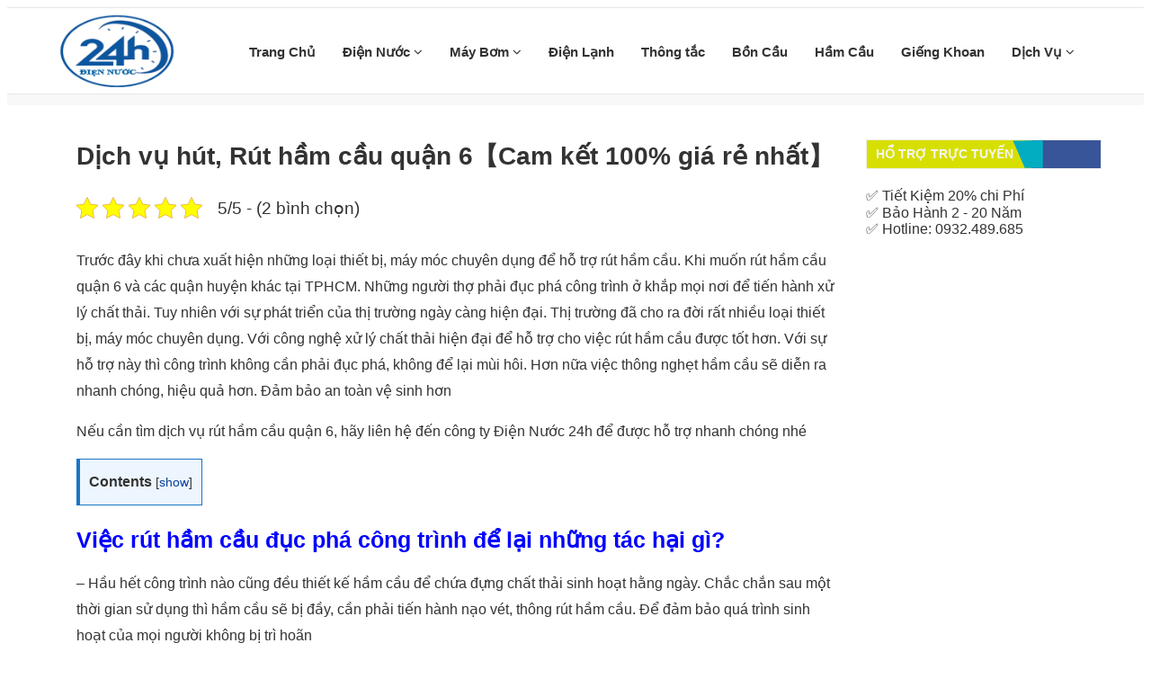

--- FILE ---
content_type: text/html; charset=UTF-8
request_url: https://suadiennuoc24gio.com/rut-ham-cau-quan-6/
body_size: 13895
content:
<!DOCTYPE html>
<html lang="vi">
<head>
    <meta charset="utf-8" />
    <meta name="viewport" content="width=device-width, initial-scale=1.0">
    <meta name="theme-color" content="#fff"/>
        <link rel="icon" href="https://suadiennuoc24gio.com/wp-content/uploads/2021/08/logo-dien-nuoc.png" type="image/x-icon" />
    <link rel="apple-touch-icon" sizes="180x180" href="https://suadiennuoc24gio.com/wp-content/uploads/2021/08/logo-dien-nuoc.png">
    <link href="https://suadiennuoc24gio.com/wp-content/themes/dichvusuachuanha.vn/assets/css/font-awesome.css" rel="stylesheet">
    <link href="https://suadiennuoc24gio.com/wp-content/themes/dichvusuachuanha.vn/assets/css/b-gird.css" rel="stylesheet">
    <link rel="stylesheet" type="text/css" href="https://suadiennuoc24gio.com/wp-content/themes/dichvusuachuanha.vn/assets/css/slick.css">
    <link rel="stylesheet" href="https://suadiennuoc24gio.com/wp-content/themes/dichvusuachuanha.vn/assets/css/jquery.fancybox.css" type="text/css"/>
    <link href="https://suadiennuoc24gio.com/wp-content/themes/dichvusuachuanha.vn/assets/css/jquery.mobile-menu.css" rel="stylesheet" type="text/css" />
    <link href="https://suadiennuoc24gio.com/wp-content/themes/dichvusuachuanha.vn/assets/css/slick-theme.css" rel="stylesheet" type="text/css" />
    <link href="https://suadiennuoc24gio.com/wp-content/themes/dichvusuachuanha.vn/assets/css/style.css" rel="stylesheet">
    <meta name="google-site-verification" content="-jdMStleYZJl-yfRvC32wakLFWd0qaznNFMpJ35P65U" />
    <link href="https://suadiennuoc24gio.com/wp-content/themes/dichvusuachuanha.vn/style.css" rel="stylesheet">
<link href="https://suadiennuoc24gio.com/wp-content/themes/dichvusuachuanha.vn/assets/css/footer.css" rel="stylesheet">
<link href="https://suadiennuoc24gio.com/wp-content/themes/dichvusuachuanha.vn/assets/css/cauhoi.css" rel="stylesheet">
<link href="https://suadiennuoc24gio.com/wp-content/themes/dichvusuachuanha.vn/assets/editor/editor-style.css" rel="stylesheet">
    <script data-ad-client="ca-pub-2356943782844281" async src="https://pagead2.googlesyndication.com/pagead/js/adsbygoogle.js"></script>    <meta name="google-site-verification" content="4NTt1ERQ_yVskcDbEAbAIJFzfl-WOnUTgdFOknKrn3A" />
    <script type="application/ld+json">
        {
            "@context": "https://schema.org/",
            "@type": "BreadcrumbList",
            "itemListElement": [
                {
                    "@type": "ListItem",
                    "position": 1,
                    "name": "⭐⭐⭐⭐⭐",
                    "item": "https://suadiennuoc24gio.com/"
                },
                {
                    "@type": "ListItem",
                    "position": 2,
                    "name": "⭐⭐⭐⭐⭐",
                    "item": "https://suadiennuoc24gio.com/blog/"
                }
            ]
        }
    </script>
    <!-- Google tag (gtag.js) -->
    <script async src="https://www.googletagmanager.com/gtag/js?id=G-04ZZV6MQ8M"></script>
    <script>
        window.dataLayer = window.dataLayer || [];
        function gtag(){dataLayer.push(arguments);}
        gtag('js', new Date());

        gtag('config', 'G-04ZZV6MQ8M');
    </script>
    <meta name='robots' content='index, follow, max-image-preview:large, max-snippet:-1, max-video-preview:-1' />
	<style>img:is([sizes="auto" i], [sizes^="auto," i]) { contain-intrinsic-size: 3000px 1500px }</style>
	
	<!-- This site is optimized with the Yoast SEO Premium plugin v24.1 (Yoast SEO v24.1) - https://yoast.com/wordpress/plugins/seo/ -->
	<link rel="canonical" href="https://suadiennuoc24gio.com/rut-ham-cau-quan-6/" />
	<meta property="og:locale" content="vi_VN" />
	<meta property="og:type" content="article" />
	<meta property="og:title" content="Dịch vụ hút, Rút hầm cầu quận 6【Cam kết 100% giá rẻ nhất】" />
	<meta property="og:description" content="Trước đây khi chưa xuất hiện những loại thiết bị, máy móc chuyên dụng để hỗ trợ rút hầm cầu. Khi muốn rút hầm cầu quận 6 và các quận huyện khác tại TPHCM. Những người thợ phải đục phá công trình ở khắp mọi nơi để tiến hành xử lý chất thải. Tuy nhiên [&hellip;]" />
	<meta property="og:url" content="https://suadiennuoc24gio.com/rut-ham-cau-quan-6/" />
	<meta property="og:site_name" content="Điện Nước 24h" />
	<meta property="article:published_time" content="2021-11-02T08:06:28+00:00" />
	<meta property="article:modified_time" content="2025-02-24T08:25:05+00:00" />
	<meta property="og:image" content="https://suadiennuoc24gio.com/wp-content/uploads/2021/11/rut-ham-cau-quan-6.jpg" />
	<meta property="og:image:width" content="600" />
	<meta property="og:image:height" content="315" />
	<meta property="og:image:type" content="image/jpeg" />
	<meta name="author" content="Hồ Hiền" />
	<meta name="twitter:card" content="summary_large_image" />
	<meta name="twitter:label1" content="Được viết bởi" />
	<meta name="twitter:data1" content="Hồ Hiền" />
	<meta name="twitter:label2" content="Ước tính thời gian đọc" />
	<meta name="twitter:data2" content="7 phút" />
	<script type="application/ld+json" class="yoast-schema-graph">{"@context":"https://schema.org","@graph":[{"@type":"WebPage","@id":"https://suadiennuoc24gio.com/rut-ham-cau-quan-6/","url":"https://suadiennuoc24gio.com/rut-ham-cau-quan-6/","name":"Dịch vụ hút, Rút hầm cầu quận 6【Cam kết 100% giá rẻ nhất】","isPartOf":{"@id":"https://suadiennuoc24gio.com/#website"},"primaryImageOfPage":{"@id":"https://suadiennuoc24gio.com/rut-ham-cau-quan-6/#primaryimage"},"image":{"@id":"https://suadiennuoc24gio.com/rut-ham-cau-quan-6/#primaryimage"},"thumbnailUrl":"https://suadiennuoc24gio.com/wp-content/uploads/2021/11/rut-ham-cau-quan-6.jpg","datePublished":"2021-11-02T08:06:28+00:00","dateModified":"2025-02-24T08:25:05+00:00","author":{"@id":"https://suadiennuoc24gio.com/#/schema/person/04927dfc5c5b37cb26d3ca8835db3c8a"},"breadcrumb":{"@id":"https://suadiennuoc24gio.com/rut-ham-cau-quan-6/#breadcrumb"},"inLanguage":"vi","potentialAction":[{"@type":"ReadAction","target":["https://suadiennuoc24gio.com/rut-ham-cau-quan-6/"]}]},{"@type":"ImageObject","inLanguage":"vi","@id":"https://suadiennuoc24gio.com/rut-ham-cau-quan-6/#primaryimage","url":"https://suadiennuoc24gio.com/wp-content/uploads/2021/11/rut-ham-cau-quan-6.jpg","contentUrl":"https://suadiennuoc24gio.com/wp-content/uploads/2021/11/rut-ham-cau-quan-6.jpg","width":600,"height":315,"caption":"Rút hầm cầu quận 6 đảm bảo không đục phá công trình"},{"@type":"BreadcrumbList","@id":"https://suadiennuoc24gio.com/rut-ham-cau-quan-6/#breadcrumb","itemListElement":[{"@type":"ListItem","position":1,"name":"Home","item":"https://suadiennuoc24gio.com/"},{"@type":"ListItem","position":2,"name":"Dịch vụ hút, Rút hầm cầu quận 6【Cam kết 100% giá rẻ nhất】"}]},{"@type":"WebSite","@id":"https://suadiennuoc24gio.com/#website","url":"https://suadiennuoc24gio.com/","name":"Điện Nước 24h","description":"Cam Kết Dịch Vụ Uy Tín Nhất","potentialAction":[{"@type":"SearchAction","target":{"@type":"EntryPoint","urlTemplate":"https://suadiennuoc24gio.com/?s={search_term_string}"},"query-input":{"@type":"PropertyValueSpecification","valueRequired":true,"valueName":"search_term_string"}}],"inLanguage":"vi"},{"@type":"Person","@id":"https://suadiennuoc24gio.com/#/schema/person/04927dfc5c5b37cb26d3ca8835db3c8a","name":"Hồ Hiền","image":{"@type":"ImageObject","inLanguage":"vi","@id":"https://suadiennuoc24gio.com/#/schema/person/image/","url":"https://secure.gravatar.com/avatar/da8e3f974be321a0aae1f56d3e0482b4?s=96&d=mm&r=g","contentUrl":"https://secure.gravatar.com/avatar/da8e3f974be321a0aae1f56d3e0482b4?s=96&d=mm&r=g","caption":"Hồ Hiền"},"sameAs":["https://suadiennuoc24gio.com/"],"url":"https://suadiennuoc24gio.com/author/huuhien/"}]}</script>
	<!-- / Yoast SEO Premium plugin. -->


<link rel='dns-prefetch' href='//static.addtoany.com' />
<link rel="alternate" type="application/rss+xml" title="Điện Nước 24h &raquo; Dịch vụ hút, Rút hầm cầu quận 6【Cam kết 100% giá rẻ nhất】 Dòng bình luận" href="https://suadiennuoc24gio.com/rut-ham-cau-quan-6/feed/" />
<link rel='stylesheet' id='dashicons-css' href='https://suadiennuoc24gio.com/wp-includes/css/dashicons.min.css' type='text/css' media='all' />
<link rel='stylesheet' id='post-views-counter-frontend-css' href='https://suadiennuoc24gio.com/wp-content/plugins/post-views-counter/css/frontend.css' type='text/css' media='all' />
<link rel='stylesheet' id='wp-block-library-css' href='https://suadiennuoc24gio.com/wp-includes/css/dist/block-library/style.min.css' type='text/css' media='all' />
<style id='classic-theme-styles-inline-css' type='text/css'>
/*! This file is auto-generated */
.wp-block-button__link{color:#fff;background-color:#32373c;border-radius:9999px;box-shadow:none;text-decoration:none;padding:calc(.667em + 2px) calc(1.333em + 2px);font-size:1.125em}.wp-block-file__button{background:#32373c;color:#fff;text-decoration:none}
</style>
<style id='global-styles-inline-css' type='text/css'>
:root{--wp--preset--aspect-ratio--square: 1;--wp--preset--aspect-ratio--4-3: 4/3;--wp--preset--aspect-ratio--3-4: 3/4;--wp--preset--aspect-ratio--3-2: 3/2;--wp--preset--aspect-ratio--2-3: 2/3;--wp--preset--aspect-ratio--16-9: 16/9;--wp--preset--aspect-ratio--9-16: 9/16;--wp--preset--color--black: #000000;--wp--preset--color--cyan-bluish-gray: #abb8c3;--wp--preset--color--white: #ffffff;--wp--preset--color--pale-pink: #f78da7;--wp--preset--color--vivid-red: #cf2e2e;--wp--preset--color--luminous-vivid-orange: #ff6900;--wp--preset--color--luminous-vivid-amber: #fcb900;--wp--preset--color--light-green-cyan: #7bdcb5;--wp--preset--color--vivid-green-cyan: #00d084;--wp--preset--color--pale-cyan-blue: #8ed1fc;--wp--preset--color--vivid-cyan-blue: #0693e3;--wp--preset--color--vivid-purple: #9b51e0;--wp--preset--gradient--vivid-cyan-blue-to-vivid-purple: linear-gradient(135deg,rgba(6,147,227,1) 0%,rgb(155,81,224) 100%);--wp--preset--gradient--light-green-cyan-to-vivid-green-cyan: linear-gradient(135deg,rgb(122,220,180) 0%,rgb(0,208,130) 100%);--wp--preset--gradient--luminous-vivid-amber-to-luminous-vivid-orange: linear-gradient(135deg,rgba(252,185,0,1) 0%,rgba(255,105,0,1) 100%);--wp--preset--gradient--luminous-vivid-orange-to-vivid-red: linear-gradient(135deg,rgba(255,105,0,1) 0%,rgb(207,46,46) 100%);--wp--preset--gradient--very-light-gray-to-cyan-bluish-gray: linear-gradient(135deg,rgb(238,238,238) 0%,rgb(169,184,195) 100%);--wp--preset--gradient--cool-to-warm-spectrum: linear-gradient(135deg,rgb(74,234,220) 0%,rgb(151,120,209) 20%,rgb(207,42,186) 40%,rgb(238,44,130) 60%,rgb(251,105,98) 80%,rgb(254,248,76) 100%);--wp--preset--gradient--blush-light-purple: linear-gradient(135deg,rgb(255,206,236) 0%,rgb(152,150,240) 100%);--wp--preset--gradient--blush-bordeaux: linear-gradient(135deg,rgb(254,205,165) 0%,rgb(254,45,45) 50%,rgb(107,0,62) 100%);--wp--preset--gradient--luminous-dusk: linear-gradient(135deg,rgb(255,203,112) 0%,rgb(199,81,192) 50%,rgb(65,88,208) 100%);--wp--preset--gradient--pale-ocean: linear-gradient(135deg,rgb(255,245,203) 0%,rgb(182,227,212) 50%,rgb(51,167,181) 100%);--wp--preset--gradient--electric-grass: linear-gradient(135deg,rgb(202,248,128) 0%,rgb(113,206,126) 100%);--wp--preset--gradient--midnight: linear-gradient(135deg,rgb(2,3,129) 0%,rgb(40,116,252) 100%);--wp--preset--font-size--small: 13px;--wp--preset--font-size--medium: 20px;--wp--preset--font-size--large: 36px;--wp--preset--font-size--x-large: 42px;--wp--preset--spacing--20: 0.44rem;--wp--preset--spacing--30: 0.67rem;--wp--preset--spacing--40: 1rem;--wp--preset--spacing--50: 1.5rem;--wp--preset--spacing--60: 2.25rem;--wp--preset--spacing--70: 3.38rem;--wp--preset--spacing--80: 5.06rem;--wp--preset--shadow--natural: 6px 6px 9px rgba(0, 0, 0, 0.2);--wp--preset--shadow--deep: 12px 12px 50px rgba(0, 0, 0, 0.4);--wp--preset--shadow--sharp: 6px 6px 0px rgba(0, 0, 0, 0.2);--wp--preset--shadow--outlined: 6px 6px 0px -3px rgba(255, 255, 255, 1), 6px 6px rgba(0, 0, 0, 1);--wp--preset--shadow--crisp: 6px 6px 0px rgba(0, 0, 0, 1);}:where(.is-layout-flex){gap: 0.5em;}:where(.is-layout-grid){gap: 0.5em;}body .is-layout-flex{display: flex;}.is-layout-flex{flex-wrap: wrap;align-items: center;}.is-layout-flex > :is(*, div){margin: 0;}body .is-layout-grid{display: grid;}.is-layout-grid > :is(*, div){margin: 0;}:where(.wp-block-columns.is-layout-flex){gap: 2em;}:where(.wp-block-columns.is-layout-grid){gap: 2em;}:where(.wp-block-post-template.is-layout-flex){gap: 1.25em;}:where(.wp-block-post-template.is-layout-grid){gap: 1.25em;}.has-black-color{color: var(--wp--preset--color--black) !important;}.has-cyan-bluish-gray-color{color: var(--wp--preset--color--cyan-bluish-gray) !important;}.has-white-color{color: var(--wp--preset--color--white) !important;}.has-pale-pink-color{color: var(--wp--preset--color--pale-pink) !important;}.has-vivid-red-color{color: var(--wp--preset--color--vivid-red) !important;}.has-luminous-vivid-orange-color{color: var(--wp--preset--color--luminous-vivid-orange) !important;}.has-luminous-vivid-amber-color{color: var(--wp--preset--color--luminous-vivid-amber) !important;}.has-light-green-cyan-color{color: var(--wp--preset--color--light-green-cyan) !important;}.has-vivid-green-cyan-color{color: var(--wp--preset--color--vivid-green-cyan) !important;}.has-pale-cyan-blue-color{color: var(--wp--preset--color--pale-cyan-blue) !important;}.has-vivid-cyan-blue-color{color: var(--wp--preset--color--vivid-cyan-blue) !important;}.has-vivid-purple-color{color: var(--wp--preset--color--vivid-purple) !important;}.has-black-background-color{background-color: var(--wp--preset--color--black) !important;}.has-cyan-bluish-gray-background-color{background-color: var(--wp--preset--color--cyan-bluish-gray) !important;}.has-white-background-color{background-color: var(--wp--preset--color--white) !important;}.has-pale-pink-background-color{background-color: var(--wp--preset--color--pale-pink) !important;}.has-vivid-red-background-color{background-color: var(--wp--preset--color--vivid-red) !important;}.has-luminous-vivid-orange-background-color{background-color: var(--wp--preset--color--luminous-vivid-orange) !important;}.has-luminous-vivid-amber-background-color{background-color: var(--wp--preset--color--luminous-vivid-amber) !important;}.has-light-green-cyan-background-color{background-color: var(--wp--preset--color--light-green-cyan) !important;}.has-vivid-green-cyan-background-color{background-color: var(--wp--preset--color--vivid-green-cyan) !important;}.has-pale-cyan-blue-background-color{background-color: var(--wp--preset--color--pale-cyan-blue) !important;}.has-vivid-cyan-blue-background-color{background-color: var(--wp--preset--color--vivid-cyan-blue) !important;}.has-vivid-purple-background-color{background-color: var(--wp--preset--color--vivid-purple) !important;}.has-black-border-color{border-color: var(--wp--preset--color--black) !important;}.has-cyan-bluish-gray-border-color{border-color: var(--wp--preset--color--cyan-bluish-gray) !important;}.has-white-border-color{border-color: var(--wp--preset--color--white) !important;}.has-pale-pink-border-color{border-color: var(--wp--preset--color--pale-pink) !important;}.has-vivid-red-border-color{border-color: var(--wp--preset--color--vivid-red) !important;}.has-luminous-vivid-orange-border-color{border-color: var(--wp--preset--color--luminous-vivid-orange) !important;}.has-luminous-vivid-amber-border-color{border-color: var(--wp--preset--color--luminous-vivid-amber) !important;}.has-light-green-cyan-border-color{border-color: var(--wp--preset--color--light-green-cyan) !important;}.has-vivid-green-cyan-border-color{border-color: var(--wp--preset--color--vivid-green-cyan) !important;}.has-pale-cyan-blue-border-color{border-color: var(--wp--preset--color--pale-cyan-blue) !important;}.has-vivid-cyan-blue-border-color{border-color: var(--wp--preset--color--vivid-cyan-blue) !important;}.has-vivid-purple-border-color{border-color: var(--wp--preset--color--vivid-purple) !important;}.has-vivid-cyan-blue-to-vivid-purple-gradient-background{background: var(--wp--preset--gradient--vivid-cyan-blue-to-vivid-purple) !important;}.has-light-green-cyan-to-vivid-green-cyan-gradient-background{background: var(--wp--preset--gradient--light-green-cyan-to-vivid-green-cyan) !important;}.has-luminous-vivid-amber-to-luminous-vivid-orange-gradient-background{background: var(--wp--preset--gradient--luminous-vivid-amber-to-luminous-vivid-orange) !important;}.has-luminous-vivid-orange-to-vivid-red-gradient-background{background: var(--wp--preset--gradient--luminous-vivid-orange-to-vivid-red) !important;}.has-very-light-gray-to-cyan-bluish-gray-gradient-background{background: var(--wp--preset--gradient--very-light-gray-to-cyan-bluish-gray) !important;}.has-cool-to-warm-spectrum-gradient-background{background: var(--wp--preset--gradient--cool-to-warm-spectrum) !important;}.has-blush-light-purple-gradient-background{background: var(--wp--preset--gradient--blush-light-purple) !important;}.has-blush-bordeaux-gradient-background{background: var(--wp--preset--gradient--blush-bordeaux) !important;}.has-luminous-dusk-gradient-background{background: var(--wp--preset--gradient--luminous-dusk) !important;}.has-pale-ocean-gradient-background{background: var(--wp--preset--gradient--pale-ocean) !important;}.has-electric-grass-gradient-background{background: var(--wp--preset--gradient--electric-grass) !important;}.has-midnight-gradient-background{background: var(--wp--preset--gradient--midnight) !important;}.has-small-font-size{font-size: var(--wp--preset--font-size--small) !important;}.has-medium-font-size{font-size: var(--wp--preset--font-size--medium) !important;}.has-large-font-size{font-size: var(--wp--preset--font-size--large) !important;}.has-x-large-font-size{font-size: var(--wp--preset--font-size--x-large) !important;}
:where(.wp-block-post-template.is-layout-flex){gap: 1.25em;}:where(.wp-block-post-template.is-layout-grid){gap: 1.25em;}
:where(.wp-block-columns.is-layout-flex){gap: 2em;}:where(.wp-block-columns.is-layout-grid){gap: 2em;}
:root :where(.wp-block-pullquote){font-size: 1.5em;line-height: 1.6;}
</style>
<link rel='stylesheet' id='kk-star-ratings-css' href='https://suadiennuoc24gio.com/wp-content/plugins/kk-star-ratings/src/core/public/css/kk-star-ratings.min.css' type='text/css' media='all' />
<link rel='stylesheet' id='toc-screen-css' href='https://suadiennuoc24gio.com/wp-content/plugins/table-of-contents-plus/screen.min.css' type='text/css' media='all' />
<link rel='stylesheet' id='addtoany-css' href='https://suadiennuoc24gio.com/wp-content/plugins/add-to-any/addtoany.min.css' type='text/css' media='all' />
<script type="text/javascript" id="addtoany-core-js-before">
/* <![CDATA[ */
window.a2a_config=window.a2a_config||{};a2a_config.callbacks=[];a2a_config.overlays=[];a2a_config.templates={};a2a_localize = {
	Share: "Share",
	Save: "Save",
	Subscribe: "Subscribe",
	Email: "Email",
	Bookmark: "Bookmark",
	ShowAll: "Show all",
	ShowLess: "Show less",
	FindServices: "Find service(s)",
	FindAnyServiceToAddTo: "Instantly find any service to add to",
	PoweredBy: "Powered by",
	ShareViaEmail: "Share via email",
	SubscribeViaEmail: "Subscribe via email",
	BookmarkInYourBrowser: "Bookmark in your browser",
	BookmarkInstructions: "Press Ctrl+D or \u2318+D to bookmark this page",
	AddToYourFavorites: "Add to your favorites",
	SendFromWebOrProgram: "Send from any email address or email program",
	EmailProgram: "Email program",
	More: "More&#8230;",
	ThanksForSharing: "Thanks for sharing!",
	ThanksForFollowing: "Thanks for following!"
};
/* ]]> */
</script>
<script type="text/javascript" defer src="https://static.addtoany.com/menu/page.js" id="addtoany-core-js"></script>
<script type="text/javascript" src="https://suadiennuoc24gio.com/wp-includes/js/jquery/jquery.min.js" id="jquery-core-js"></script>
<script type="text/javascript" src="https://suadiennuoc24gio.com/wp-includes/js/jquery/jquery-migrate.min.js" id="jquery-migrate-js"></script>
<script type="text/javascript" defer src="https://suadiennuoc24gio.com/wp-content/plugins/add-to-any/addtoany.min.js" id="addtoany-jquery-js"></script>
<link rel="https://api.w.org/" href="https://suadiennuoc24gio.com/wp-json/" /><link rel="alternate" title="JSON" type="application/json" href="https://suadiennuoc24gio.com/wp-json/wp/v2/posts/2393" /><link rel="EditURI" type="application/rsd+xml" title="RSD" href="https://suadiennuoc24gio.com/xmlrpc.php?rsd" />
<link rel='shortlink' href='https://suadiennuoc24gio.com/?p=2393' />
<link rel="alternate" title="oNhúng (JSON)" type="application/json+oembed" href="https://suadiennuoc24gio.com/wp-json/oembed/1.0/embed?url=https%3A%2F%2Fsuadiennuoc24gio.com%2Frut-ham-cau-quan-6%2F" />
<link rel="alternate" title="oNhúng (XML)" type="text/xml+oembed" href="https://suadiennuoc24gio.com/wp-json/oembed/1.0/embed?url=https%3A%2F%2Fsuadiennuoc24gio.com%2Frut-ham-cau-quan-6%2F&#038;format=xml" />
<script type="application/ld+json">{
    "@context": "https://schema.org/",
    "@type": "CreativeWorkSeries",
    "name": "Dịch vụ hút, Rút hầm cầu quận 6【Cam kết 100% giá rẻ nhất】",
    "aggregateRating": {
        "@type": "AggregateRating",
        "ratingValue": "5",
        "bestRating": "5",
        "ratingCount": "2"
    }
}</script></head>



<body data-rsssl=1>



<section id="mu-menu">
    <nav class="navbar navbar-default" role="navigation">
        <div class="container">
            <div class="navbar-header">
                <!-- FOR MOBILE VIEW COLLAPSED BUTTON -->
                <button type="button" class="navbar-toggle collapsed mm-toggle" name="menu">
                    <span class="sr-only">Toggle navigation</span>
                    <span class="icon-bar"></span>
                    <span class="icon-bar"></span>
                    <span class="icon-bar"></span>
                    <span class="icon-bar"></span>
                </button>
                <!-- LOGO -->
                <!-- TEXT BASED LOGO -->
                                <a href="https://suadiennuoc24gio.com" class="navbar-brand"">
                    <img src="https://suadiennuoc24gio.com/wp-content/uploads/2021/08/logo-dien-nuoc.png" alt="logo">
                </a>

                <!-- IMG BASED LOGO  -->
                <!-- <a class="navbar-brand" href="index.html"><img src="assets/img/logo.png" alt="logo"></a> -->
            </div>
            <div id="navbar" class="navbar-collapse collapse" itemscope="itemscope" itemtype="https://schema.org/SiteNavigationElement">

                <nav class="header-nav"><ul id="top-menu" class="nav navbar-nav navbar-right main-nav"><li id="menu-item-2193" class="menu-item menu-item-type-custom menu-item-object-custom menu-item-home menu-item-2193"><a title="Trang Chủ" href="https://suadiennuoc24gio.com/">Trang Chủ</a></a></li>
<li id="menu-item-2165" class="menu-item menu-item-type-taxonomy menu-item-object-category menu-item-has-children menu-item-2165 dropdown"><a title="Điện Nước" href="https://suadiennuoc24gio.com/dien-nuoc/" data-toggle="dropdown" class="dropdown-toggle" aria-haspopup="true">Điện Nước <span class="mobi fa fa-angle-down" aria-hidden="true"></span></a></a>
<ul role="menu" class=" dropdown-menu">
	<li id="menu-item-2207" class="menu-item menu-item-type-post_type menu-item-object-post menu-item-2207"><a title="Sửa chữa điện nước" href="https://suadiennuoc24gio.com/sua-chua-dien-nuoc/">Sửa chữa điện nước</a></a></li>
</ul>
</li>
<li id="menu-item-10" class="menu-item menu-item-type-taxonomy menu-item-object-category menu-item-has-children menu-item-10 dropdown"><a title="Máy Bơm" href="https://suadiennuoc24gio.com/may-bom/" data-toggle="dropdown" class="dropdown-toggle" aria-haspopup="true">Máy Bơm <span class="mobi fa fa-angle-down" aria-hidden="true"></span></a></a>
<ul role="menu" class=" dropdown-menu">
	<li id="menu-item-289" class="menu-item menu-item-type-custom menu-item-object-custom menu-item-289"><a title="Dịch vụ sửa máy bơm tại nhà" href="https://suadiennuoc24gio.com/dich-vu-sua-may-bom-tai-nha/">Dịch vụ sửa máy bơm tại nhà</a></a></li>
</ul>
</li>
<li id="menu-item-2196" class="menu-item menu-item-type-taxonomy menu-item-object-category menu-item-2196"><a title="Điện Lạnh" href="https://suadiennuoc24gio.com/dien-lanh/">Điện Lạnh</a></a></li>
<li id="menu-item-1443" class="menu-item menu-item-type-taxonomy menu-item-object-category menu-item-1443"><a title="Thông tắc" href="https://suadiennuoc24gio.com/thong-tac/">Thông tắc</a></a></li>
<li id="menu-item-6100" class="menu-item menu-item-type-taxonomy menu-item-object-category menu-item-6100"><a title="Bồn Cầu" href="https://suadiennuoc24gio.com/bon-cau/">Bồn Cầu</a></a></li>
<li id="menu-item-7624" class="menu-item menu-item-type-taxonomy menu-item-object-category current-post-ancestor current-menu-parent current-post-parent menu-item-7624"><a title="Hầm Cầu" href="https://suadiennuoc24gio.com/ham-cau/">Hầm Cầu</a></a></li>
<li id="menu-item-7356" class="menu-item menu-item-type-taxonomy menu-item-object-category menu-item-7356"><a title="Giếng Khoan" href="https://suadiennuoc24gio.com/gieng-khoan/">Giếng Khoan</a></a></li>
<li id="menu-item-1449" class="menu-item menu-item-type-custom menu-item-object-custom menu-item-has-children menu-item-1449 dropdown"><a title="Dịch Vụ" href="#" data-toggle="dropdown" class="dropdown-toggle" aria-haspopup="true">Dịch Vụ <span class="mobi fa fa-angle-down" aria-hidden="true"></span></a></a>
<ul role="menu" class=" dropdown-menu">
	<li id="menu-item-8" class="menu-item menu-item-type-taxonomy menu-item-object-category menu-item-8"><a title="Sửa Nhà" href="https://suadiennuoc24gio.com/sua-nha/">Sửa Nhà</a></a></li>
	<li id="menu-item-14" class="menu-item menu-item-type-taxonomy menu-item-object-category menu-item-14"><a title="Sơn Nhà" href="https://suadiennuoc24gio.com/son-nha/">Sơn Nhà</a></a></li>
	<li id="menu-item-5" class="menu-item menu-item-type-taxonomy menu-item-object-category menu-item-5"><a title="Chống Thấm" href="https://suadiennuoc24gio.com/chong-tham/">Chống Thấm</a></a></li>
	<li id="menu-item-2304" class="menu-item menu-item-type-taxonomy menu-item-object-category menu-item-2304"><a title="Chống Dột" href="https://suadiennuoc24gio.com/chong-dot/">Chống Dột</a></a></li>
	<li id="menu-item-61" class="menu-item menu-item-type-taxonomy menu-item-object-category menu-item-61"><a title="Thạch Cao" href="https://suadiennuoc24gio.com/thach-cao/">Thạch Cao</a></a></li>
	<li id="menu-item-6" class="menu-item menu-item-type-taxonomy menu-item-object-category menu-item-6"><a title="Mái Tôn" href="https://suadiennuoc24gio.com/mai-ton/">Mái Tôn</a></a></li>
	<li id="menu-item-513" class="menu-item menu-item-type-taxonomy menu-item-object-category menu-item-513"><a title="Cửa Sắt" href="https://suadiennuoc24gio.com/cua-sat/">Cửa Sắt</a></a></li>
	<li id="menu-item-512" class="menu-item menu-item-type-taxonomy menu-item-object-category menu-item-512"><a title="Cửa Cuốn" href="https://suadiennuoc24gio.com/cua-cuon/">Cửa Cuốn</a></a></li>
	<li id="menu-item-13" class="menu-item menu-item-type-taxonomy menu-item-object-category menu-item-13"><a title="Nhôm Kính" href="https://suadiennuoc24gio.com/nhom-kinh/">Nhôm Kính</a></a></li>
</ul>
</li>
</ul></nav>
            </div><!--/.nav-collapse -->
        </div>
    </nav>
</section>



            
        <section class="bread-crumb">
            <span class="crumb-border"></span>
            <div class="container">
                <div class="row">
                    <div class="col-xs-12 a-left">
                        <div class="breadcrumb">
                            

                        </div>
                    </div>
                </div>

            </div>

        </section>

        <div class="container article-wraper" itemscope="" itemtype="https://schema.org/Article">
            <meta itemprop="mainEntityOfPage" content="https://suadiennuoc24gio.com/rut-ham-cau-quan-6/">
            <meta itemprop="description"
                  content="">
            <meta itemprop="author" content="Hồ Hiền">
            <meta itemprop="headline" content="Dịch vụ hút, Rút hầm cầu quận 6【Cam kết 100% giá rẻ nhất】">
                        <meta itemprop="image" content="https://suadiennuoc24gio.com/wp-content/uploads/2021/11/rut-ham-cau-quan-6.jpg">
            <meta itemprop="datePublished" content="02/11/2021">
            <meta itemprop="dateModified" content="24/02/2025">
            <div itemprop="publisher" itemscope="" itemtype="https://schema.org/Organization">
                <div itemprop="logo" itemscope="" itemtype="https://schema.org/ImageObject">

                    <meta itemprop="url" content="">
                    <meta itemprop="width" content="400">
                    <meta itemprop="height" content="60">
                    
                </div>
                <meta itemprop="name" content="Delta dịch vụ">
            </div>

            <script type=application/ld+json>
                {
                    "@context": "https://schema.org/",
                    "@type": "Book",
                    "name": "Điện Nước 24 Giờ",
                    "description": "Công Ty Điện Nước 24 Giờ",
                    "aggregateRating": {
                        "@type": "AggregateRating",
                        "ratingValue": "4.9",
                        "bestRating": "5",
                        "ratingCount": "4.679"
                    }
                }
            </script>
            <script type='application/ld+json'>
                {
                    "@context": "https://schema.org",
                    "@type": "QAPage",
                    "mainEntity": {
                        "@type": "Question",
                        "name": "Điện Nước 24 Giờ",
                        "text": "✔️ Công Ty Điện Nước 24 Giờ hoạt động đã nhiều năm trên thị trường. Có lượng khách hàng ổn định và được khách ủng hộ ngày càng nhiều nhờ sự uy tín của công ty",
                        "answerCount": 257879,
                        "upvoteCount": 257879,
                        "acceptedAnswer": {
                            "@type": "Answer",
                            "text": "✔️ Nhân viên đều là những người tài giỏi, chuyên nghiệp, được đào tạo bài bản từ trường lớp chuyên môn cao. Thái độ làm việc lịch sự, chu đáo",
                            "upvoteCount": 248269,
                            "url": "https://suadiennuoc24gio.com/"
                        },
                        "suggestedAnswer": [
                            {
                                "@type": "Answer",
                                "text": "✔️ Giá của các dịch vụ công ty chúng tôi cung cấp đảm bảo cạnh tranh cùng chế độ bảo hành chu đáo. Tạo sự tin tưởng tuyệt đối cho khách hàng",
                                "upvoteCount": 852579,
                                "url": "https://suadiennuoc24gio.com/"
                            }
                        ]
                    }
                }
            </script>

            <div class="wrap_background_aside padding-top-15 margin-bottom-40">
                <div class="container">
                    <div class="row">
                        <section class="right-content col-lg-9 col-md-9 col-sm-12 col-xs-12">
                            <div class="box-heading relative">
                            </div>

                            <article class="article-main">
                                <div class="row">
                                    <div class="col-lg-12">
                                        <div class="article-details">
                                            <article class="post-content">

                                                <div class="article-content">
                                                    <div class="rte">


                                                        <div class="tittle-single"><h1>Dịch vụ hút, Rút hầm cầu quận 6【Cam kết 100% giá rẻ nhất】</h1></div>


                                                        

<div class="kk-star-ratings kksr-auto kksr-align-left kksr-valign-top kksr-disabled"
    data-payload='{&quot;align&quot;:&quot;left&quot;,&quot;id&quot;:&quot;2393&quot;,&quot;readonly&quot;:&quot;1&quot;,&quot;slug&quot;:&quot;default&quot;,&quot;valign&quot;:&quot;top&quot;,&quot;ignore&quot;:&quot;&quot;,&quot;reference&quot;:&quot;auto&quot;,&quot;class&quot;:&quot;&quot;,&quot;count&quot;:&quot;2&quot;,&quot;legendonly&quot;:&quot;&quot;,&quot;score&quot;:&quot;5&quot;,&quot;starsonly&quot;:&quot;&quot;,&quot;best&quot;:&quot;5&quot;,&quot;gap&quot;:&quot;5&quot;,&quot;greet&quot;:&quot;Rate this post&quot;,&quot;legend&quot;:&quot;5\/5 - (2 bình chọn)&quot;,&quot;size&quot;:&quot;24&quot;,&quot;title&quot;:&quot;Dịch vụ hút, Rút hầm cầu quận 6【Cam kết 100% giá rẻ nhất】&quot;,&quot;width&quot;:&quot;142.5&quot;,&quot;_legend&quot;:&quot;{score}\/{best} - ({count} {votes})&quot;,&quot;font_factor&quot;:&quot;1.25&quot;}'>
            
<div class="kksr-stars">
    
<div class="kksr-stars-inactive">
            <div class="kksr-star" data-star="1" style="padding-right: 5px">
            

<div class="kksr-icon" style="width: 24px; height: 24px;"></div>
        </div>
            <div class="kksr-star" data-star="2" style="padding-right: 5px">
            

<div class="kksr-icon" style="width: 24px; height: 24px;"></div>
        </div>
            <div class="kksr-star" data-star="3" style="padding-right: 5px">
            

<div class="kksr-icon" style="width: 24px; height: 24px;"></div>
        </div>
            <div class="kksr-star" data-star="4" style="padding-right: 5px">
            

<div class="kksr-icon" style="width: 24px; height: 24px;"></div>
        </div>
            <div class="kksr-star" data-star="5" style="padding-right: 5px">
            

<div class="kksr-icon" style="width: 24px; height: 24px;"></div>
        </div>
    </div>
    
<div class="kksr-stars-active" style="width: 142.5px;">
            <div class="kksr-star" style="padding-right: 5px">
            

<div class="kksr-icon" style="width: 24px; height: 24px;"></div>
        </div>
            <div class="kksr-star" style="padding-right: 5px">
            

<div class="kksr-icon" style="width: 24px; height: 24px;"></div>
        </div>
            <div class="kksr-star" style="padding-right: 5px">
            

<div class="kksr-icon" style="width: 24px; height: 24px;"></div>
        </div>
            <div class="kksr-star" style="padding-right: 5px">
            

<div class="kksr-icon" style="width: 24px; height: 24px;"></div>
        </div>
            <div class="kksr-star" style="padding-right: 5px">
            

<div class="kksr-icon" style="width: 24px; height: 24px;"></div>
        </div>
    </div>
</div>
                

<div class="kksr-legend" style="font-size: 19.2px;">
            5/5 - (2 bình chọn)    </div>
    </div>
<p><span style="font-weight: 400;">Trước đây khi chưa xuất hiện những loại thiết bị, máy móc chuyên dụng để hỗ trợ rút hầm cầu. Khi muốn rút hầm cầu quận 6 và các quận huyện khác tại TPHCM. Những người thợ phải đục phá công trình ở khắp mọi nơi để tiến hành xử lý chất thải. Tuy nhiên với sự phát triển của thị trường ngày càng hiện đại. Thị trường đã cho ra đời rất nhiều loại thiết bị, máy móc chuyên dụng. Với công nghệ xử lý chất thải hiện đại để hỗ trợ cho việc rút hầm cầu được tốt hơn. Với sự hỗ trợ này thì công trình không cần phải đục phá, không để lại mùi hôi. Hơn nữa việc thông nghẹt hầm cầu sẽ diễn ra nhanh chóng, hiệu quả hơn. Đảm bảo an toàn vệ sinh hơn </span></p>
<p><span style="font-weight: 400;">Nếu cần tìm dịch vụ rút hầm cầu quận 6, hãy liên hệ đến công ty Điện Nước 24h để được hỗ trợ nhanh chóng nhé</span></p>
<div id="toc_container" class="toc_light_blue no_bullets"><p class="toc_title">Contents</p><ul class="toc_list"><li><a href="#Viec_rut_ham_cau_duc_pha_cong_trinh_de_lai_nhung_tac_hai_gi"><span class="toc_number toc_depth_1">1</span> Việc rút hầm cầu đục phá công trình để lại những tác hại gì?</a><ul><li><a href="#Rut_ham_cau_khong_duc_pha_tai_quan_6_mang_den_loi_ich_gi_cho_cong_trinh"><span class="toc_number toc_depth_2">1.1</span> Rút hầm cầu không đục phá tại quận 6 mang đến lợi ích gì cho công trình?</a></li></ul></li><li><a href="#Dien_Nuoc_24h_nhan_rut_ham_cau_quan_6_chuyen_nghiep_gia_re_8211_Cam_ket_xu_ly_triet_de_sach_se"><span class="toc_number toc_depth_1">2</span> Điện Nước 24h nhận rút hầm cầu quận 6 chuyên nghiệp, giá rẻ &#8211; Cam kết xử lý triệt để, sạch sẽ</a></li></ul></div>
<h2><span id="Viec_rut_ham_cau_duc_pha_cong_trinh_de_lai_nhung_tac_hai_gi"><span style="color: #0000ff;"><b>Việc rút hầm cầu đục phá công trình để lại những tác hại gì?</b></span></span></h2>
<p><span style="font-weight: 400;">– Hầu hết công trình nào cũng đều thiết kế hầm cầu để chứa đựng chất thải sinh hoạt hằng ngày. Chắc chắn sau một thời gian sử dụng thì hầm cầu sẽ bị đầy, cần phải tiến hành nạo vét, thông rút hầm cầu. Để đảm bảo quá trình sinh hoạt của mọi người không bị trì hoãn</span></p>
<p><span style="font-weight: 400;">– Trước đây khi các đơn vị rút hầm cầu quận 6 chưa phát triển hiện đại như ngày nay. Những người thợ thông tắc cần phải đục phá công trình ở khắp nơi để tiến hành thông tắc, rút hầm cầu</span></p>
<p><span style="font-weight: 400;">– Mỗi khi thực hiện rút hầm cầu bằng cách truyền thống thì thứ nhất bạn sẽ tốn thêm chi phí để sửa chữa công trình. Bên cạnh đó việc này còn để lại mùi hôi khó chịu. Chưa kể có thể bạn còn có thể gặp phải những căn bệnh về tiêu hóa, hô hấp và các bệnh lý khác. Do trong hầm cầu có những vi khuẩn gây hại </span></p>
<p><span style="font-weight: 400;">– Nếu bạn đang kinh doanh thì quá trình rút hầm cầu bạn sẽ không thể kinh doanh được. Bởi sẽ để lại mùi hôi làm khách hàng vô cùng khó chịu. Nếu sau quá trình rút hầm cầu mà bạn không biết cách xử lý sẽ bị ám mùi hôi thêm nhiều ngày sau nữa</span></p>
<p><span style="font-weight: 400;">– Vậy nên đây cũng là lý do hiện nay người ta thường ưa chuộng cách rút hầm cầu bằng công nghệ hiện đại hơn so với cách xử lý truyền thống</span></p>
<h3><span id="Rut_ham_cau_khong_duc_pha_tai_quan_6_mang_den_loi_ich_gi_cho_cong_trinh"><span style="color: #800000;"><b>Rút hầm cầu không đục phá tại quận 6 mang đến lợi ích gì cho công trình?</b></span></span></h3>
<div id="attachment_2439" style="width: 610px" class="wp-caption aligncenter"><a href="https://suadiennuoc24gio.com/wp-content/uploads/2021/11/rut-ham-cau-quan-6.jpg"><img aria-describedby="caption-attachment-2439" class="size-full wp-image-2439" src="https://suadiennuoc24gio.com/wp-content/uploads/2021/11/rut-ham-cau-quan-6.jpg" alt="Rút hầm cầu quận 6 đảm bảo không đục phá công trình" width="600" height="315" srcset="https://suadiennuoc24gio.com/wp-content/uploads/2021/11/rut-ham-cau-quan-6.jpg 600w, https://suadiennuoc24gio.com/wp-content/uploads/2021/11/rut-ham-cau-quan-6-300x158.jpg 300w" sizes="(max-width: 600px) 100vw, 600px" /></a><p id="caption-attachment-2439" class="wp-caption-text">Rút hầm cầu quận 6 đảm bảo không đục phá công trình</p></div>
<p><span style="font-weight: 400;">– Sự ra đời của các loại thiết bị, máy móc hiện đại hỗ trợ cho quá trình rút hầm cầu diễn ra nhanh chóng, chất lượng hơn. Bạn sẽ không cần phải đục phá làm hư hại công trình như cách truyền thống trước đây</span></p>
<p><span style="font-weight: 400;">– Các loại máy móc chuyên dụng, có thiết kế chuyên biệt cho việc thông rút hầm cầu. Có thể đưa vào những vị trí sâu nhất tại hầm cầu để xử lý. Chất thải từ đó sẽ được xử lý triệt để, sạch sẽ hơn. Và cũng không bốc lên mùi hôi khó chịu</span></p>
<p><span style="font-weight: 400;">– Rút hầm cầu bằng biện pháp hiện đại không đục phá sẽ mang đến một số lợi ích dưới đây:</span></p>
<ul>
<li><span style="font-weight: 400;">Xử lý nhanh chóng, giúp khách hàng tiết kiệm tối đa thời gian. Thay vì phải sử dụng những loại dụng cụ thô sơ đục phá khắp nơi để tìm vị trí hầm cầu và tìm cách xử lý chất thải. Sử dụng dịch vụ rút hầm cầu không đục phá quận 6. Hầm cầu của bạn sẽ được xử lý bằng các loại thiết bị hiện đại. Bạn sẽ không tốn sức và thời gian để dọn dẹp lại công trình </span></li>
<li><span style="font-weight: 400;">Môi trường luôn đảm bảo vệ sinh, sạch sẽ. Không làm ảnh hưởng đến mỹ quan đô thị </span></li>
<li><span style="font-weight: 400;">Giúp bạn tiết kiệm tối đa chi phí. Việc rút hầm cầu không đục phá sẽ giúp bạn tiết kiệm được một khoản chi phí. Vì không cần phải tìm thợ đến gia cố, sửa chữa lại hầm cầu</span></li>
<li><span style="font-weight: 400;">Hạn chế được tình trạng tắc nghẹt bồn cầu hơn. Bởi hầm cầu sẽ được thông rút sạch hết chất thải. Hầm cầu sẽ lâu đầy hơn </span></li>
</ul>
<h2><span id="Dien_Nuoc_24h_nhan_rut_ham_cau_quan_6_chuyen_nghiep_gia_re_8211_Cam_ket_xu_ly_triet_de_sach_se"><span style="color: #0000ff;"><b>Điện Nước 24h nhận rút hầm cầu quận 6 chuyên nghiệp, giá rẻ &#8211; Cam kết xử lý triệt để, sạch sẽ</b></span></span></h2>
<p><span style="font-weight: 400;">– Tại thị trường quận 6 hiện nay có rất nhiều đơn vị chuyên rút hầm cầu. Khách hàng khi muốn sử dụng dịch vụ có thể có nhiều lựa chọn để tìm cho mình đơn vị phù hợp nhất. Tuy nhiên với nhiều đơn vị như vậy cũng sẽ làm khách băn khoăn, lo lắng vì không biết nên lựa chọn đơn vị nào để xử lý triệt để mọi vấn đề bạn đang gặp phải </span></p>
<p><span style="font-weight: 400;">– Hiểu được những mong muốn của đa số khách hàng nơi đây là muốn nhận được dịch vụ rút hầm cầu quận 6 nhanh chóng, chất lượng. Đảm bảo có giá hợp lý, vệ sinh môi trường. Đây cũng chính là lý do dịch vụ rút hầm cầu quận 6 của công ty chúng tôi ra đời. Chúng tôi luôn hoạt động trên tiêu chí đặt quyền lợi của khách hàng lên trên hết. Vậy nên công ty chúng tôi luôn cập nhật nhiều phương án xử lý hiện đại và trang bị các loại máy móc tiên tiến. Để hỗ trợ cho việc rút hầm cầu diễn ra nhanh chóng, sạch sẽ, triệt để</span></p>
<p><span style="font-weight: 400;">– Với những người thợ tay nghề cao, chuyên nghiệp, kinh nghiệm dày dặn. Đây là những yếu tố giúp Điện Nước 24h nhận được nhiều sự phản hồi tích cực từ khách hàng ở khắp mọi nơi </span></p>
<p><span style="font-weight: 400;">Khi có nhu cầu cần rút hầm cầu quận 6, hãy liên hệ đến chúng tôi theo hotline: <span style="color: #ff0000;"><em>0932.489.685</em></span>. chúng tôi sẽ nhanh chóng có mặt tận công trình của quý khách để hỗ trợ xử lý triệt để. Mang đến cho quý khách môi trường sống an toàn, sạch sẽ. Chúng tôi luôn sẵn sàng phục vụ quý khách bất kể khi nào khách cần.</span></p>
<div class="post-views content-post post-2393 entry-meta load-static">
				<span class="post-views-icon dashicons dashicons-chart-bar"></span> <span class="post-views-label">Post Views:</span> <span class="post-views-count">1.294</span>
			</div><div class="addtoany_share_save_container addtoany_content addtoany_content_bottom"><div class="a2a_kit a2a_kit_size_32 addtoany_list" data-a2a-url="https://suadiennuoc24gio.com/rut-ham-cau-quan-6/" data-a2a-title="Dịch vụ hút, Rút hầm cầu quận 6【Cam kết 100% giá rẻ nhất】"><a class="a2a_button_facebook_like addtoany_special_service" data-href="https://suadiennuoc24gio.com/rut-ham-cau-quan-6/"></a><a class="a2a_button_facebook" href="https://www.addtoany.com/add_to/facebook?linkurl=https%3A%2F%2Fsuadiennuoc24gio.com%2Frut-ham-cau-quan-6%2F&amp;linkname=D%E1%BB%8Bch%20v%E1%BB%A5%20h%C3%BAt%2C%20R%C3%BAt%20h%E1%BA%A7m%20c%E1%BA%A7u%20qu%E1%BA%ADn%206%E3%80%90Cam%20k%E1%BA%BFt%20100%25%20gi%C3%A1%20r%E1%BA%BB%20nh%E1%BA%A5t%E3%80%91" title="Facebook" rel="nofollow noopener" target="_blank"></a><a class="a2a_button_twitter" href="https://www.addtoany.com/add_to/twitter?linkurl=https%3A%2F%2Fsuadiennuoc24gio.com%2Frut-ham-cau-quan-6%2F&amp;linkname=D%E1%BB%8Bch%20v%E1%BB%A5%20h%C3%BAt%2C%20R%C3%BAt%20h%E1%BA%A7m%20c%E1%BA%A7u%20qu%E1%BA%ADn%206%E3%80%90Cam%20k%E1%BA%BFt%20100%25%20gi%C3%A1%20r%E1%BA%BB%20nh%E1%BA%A5t%E3%80%91" title="Twitter" rel="nofollow noopener" target="_blank"></a><a class="a2a_button_tumblr" href="https://www.addtoany.com/add_to/tumblr?linkurl=https%3A%2F%2Fsuadiennuoc24gio.com%2Frut-ham-cau-quan-6%2F&amp;linkname=D%E1%BB%8Bch%20v%E1%BB%A5%20h%C3%BAt%2C%20R%C3%BAt%20h%E1%BA%A7m%20c%E1%BA%A7u%20qu%E1%BA%ADn%206%E3%80%90Cam%20k%E1%BA%BFt%20100%25%20gi%C3%A1%20r%E1%BA%BB%20nh%E1%BA%A5t%E3%80%91" title="Tumblr" rel="nofollow noopener" target="_blank"></a><a class="a2a_button_linkedin" href="https://www.addtoany.com/add_to/linkedin?linkurl=https%3A%2F%2Fsuadiennuoc24gio.com%2Frut-ham-cau-quan-6%2F&amp;linkname=D%E1%BB%8Bch%20v%E1%BB%A5%20h%C3%BAt%2C%20R%C3%BAt%20h%E1%BA%A7m%20c%E1%BA%A7u%20qu%E1%BA%ADn%206%E3%80%90Cam%20k%E1%BA%BFt%20100%25%20gi%C3%A1%20r%E1%BA%BB%20nh%E1%BA%A5t%E3%80%91" title="LinkedIn" rel="nofollow noopener" target="_blank"></a><a class="a2a_button_instapaper" href="https://www.addtoany.com/add_to/instapaper?linkurl=https%3A%2F%2Fsuadiennuoc24gio.com%2Frut-ham-cau-quan-6%2F&amp;linkname=D%E1%BB%8Bch%20v%E1%BB%A5%20h%C3%BAt%2C%20R%C3%BAt%20h%E1%BA%A7m%20c%E1%BA%A7u%20qu%E1%BA%ADn%206%E3%80%90Cam%20k%E1%BA%BFt%20100%25%20gi%C3%A1%20r%E1%BA%BB%20nh%E1%BA%A5t%E3%80%91" title="Instapaper" rel="nofollow noopener" target="_blank"></a><a class="a2a_button_xing" href="https://www.addtoany.com/add_to/xing?linkurl=https%3A%2F%2Fsuadiennuoc24gio.com%2Frut-ham-cau-quan-6%2F&amp;linkname=D%E1%BB%8Bch%20v%E1%BB%A5%20h%C3%BAt%2C%20R%C3%BAt%20h%E1%BA%A7m%20c%E1%BA%A7u%20qu%E1%BA%ADn%206%E3%80%90Cam%20k%E1%BA%BFt%20100%25%20gi%C3%A1%20r%E1%BA%BB%20nh%E1%BA%A5t%E3%80%91" title="XING" rel="nofollow noopener" target="_blank"></a><a class="a2a_button_pinterest" href="https://www.addtoany.com/add_to/pinterest?linkurl=https%3A%2F%2Fsuadiennuoc24gio.com%2Frut-ham-cau-quan-6%2F&amp;linkname=D%E1%BB%8Bch%20v%E1%BB%A5%20h%C3%BAt%2C%20R%C3%BAt%20h%E1%BA%A7m%20c%E1%BA%A7u%20qu%E1%BA%ADn%206%E3%80%90Cam%20k%E1%BA%BFt%20100%25%20gi%C3%A1%20r%E1%BA%BB%20nh%E1%BA%A5t%E3%80%91" title="Pinterest" rel="nofollow noopener" target="_blank"></a><a class="a2a_dd addtoany_share_save addtoany_share" href="https://www.addtoany.com/share"></a></div></div>                                                        <script async src="https://pagead2.googlesyndication.com/pagead/js/adsbygoogle.js?client=ca-pub-2356943782844281"
                                                                crossorigin="anonymous"></script>
                                                        <!-- suadiennuoc24gio-baiviet -->
                                                        <ins class="adsbygoogle"
                                                             style="display:block"
                                                             data-ad-client="ca-pub-2356943782844281"
                                                             data-ad-slot="8684237168"
                                                             data-ad-format="auto"
                                                             data-full-width-responsive="true"></ins>
                                                        <script>
                                                            (adsbygoogle = window.adsbygoogle || []).push({});
                                                        </script>
                                                        <table border="1" cellspacing="1" cellpadding="1">
                                                            <tbody>
                                                            <tr>
                                                                <td>⏩ Thi Công Thiết Kế</td>
                                                                <td><strong>⭐ </strong>Đội ngủ kỹ thuật có nhiều năm
                                                                    kinh nghiệm
                                                                </td>
                                                            </tr>
                                                            <tr>
                                                                <td>⏩ Tư Vấn Báo Giá Miễn Phí</td>
                                                                <td><strong>⭐ </strong>Nhân viên tư vấn hỗ trợ báo giá
                                                                    miễn phí.
                                                                </td>
                                                            </tr>
                                                            <tr>
                                                                <td>⏩ Tiêu Chí Đề Ra</td>
                                                                <td><strong>⭐ </strong>Sống vì khách hàng, uy tín làm
                                                                    nên thương hiệu
                                                                </td>
                                                            </tr>
                                                            <tr>
                                                                <td>⏩ Bảo Trì Và Sửa Chữa</td>
                                                                <td><strong>⭐</strong>Chế độ bảo trì dài hạn, nhanh
                                                                    chóng gọi là có mặt

                                                                </td>
                                                            </tr>
                                                            </tbody>
                                                        </table>


                                                    </div>
                                                </div>
                                            </article>
                                        </div>
                                    </div>


                                </div>
                            </article>
                        </section>
                        <aside class="col-right sidebar col-md-3 col-xs-12 wow bounceInRight animated">

                            



    <div id="contact_widget-2" class="widget widget_contact_widget">
        <div class="blockMenu"><h4>Hổ Trợ Trực Tuyến</h4></div>
        
    </div>

<div id="custom_html-2" class="widget_text widget_custom_html mu-footer-widget"><div class="textwidget custom-html-widget"><div itemscope="" itemtype="http://schema.org/Event">
<span itemprop="startDate" content="2023">  </span><meta itemprop="endDate" content="2030">
<span itemprop="description" content="Điện Nước 24 Giờ">  </span>
<span itemprop="image" content="https://suadiennuoc24gio.com/wp-content/uploads/2021/08/logo-dien-nuoc.png">  </span>
<a itemprop="url" href="https://suadiennuoc24gio.com/" title="Điện Nước 24 Giờ">
<span itemprop="name">✅ Tiết Kiệm 20% chi Phí
</span>
</a>
<span itemprop="location" itemscope="" itemtype="http://schema.org/Place"><meta itemprop="name" content="☎ 0932489685"><meta itemprop="url" content="https://suadiennuoc24gio.com/">
<span itemprop="address" itemscope="" itemtype="http://schema.org/PostalAddress"><meta itemprop="streetAddress" content="Thành phố Hồ Chí Minh"><meta itemprop="addressLocality" content="TPHCM"><meta itemprop="addressRegion" content="Việt Nam">
</span>
</span>
<span itemprop="offers" itemscope="" itemtype="http://schema.org/Offer"><meta itemprop="price" content="1"><meta itemprop="priceCurrency" content="VND"><meta itemprop="url" content="https://suadiennuoc24gio.com/"><meta itemprop="availability" content="https://schema.org/InStock"><meta itemprop="validFrom" content="2050-06-01T08:00+00:00">
</span><meta itemprop="eventAttendanceMode" content="https://schema.org/OfflineEventAttendanceMode"><meta itemprop="eventStatus" content="https://schema.org/EventScheduled">
<span itemprop="organizer" itemscope="" itemtype="http://schema.org/Organization"><meta itemprop="name" content="Điện Nước 24 Giờ"><meta itemprop="url" content="https://suadiennuoc24gio.com/"><meta itemprop="sameAs" content="https://suadiennuoc24gio.com/">
</span>
<span itemprop="performer" itemscope="" itemtype="http://schema.org/PerformingGroup"><meta itemprop="name" content="Điện Nước 24 Giờ">
</span>
</div>
<div itemscope="" itemtype="http://schema.org/Event">
<span itemprop="startDate" content="2020">  </span><meta itemprop="endDate" content="2050">
<span itemprop="description" content="Điện Nước 24 Giờ">  </span>
<span itemprop="image" content="https://suadiennuoc24gio.com/wp-content/uploads/2021/08/logo-dien-nuoc.png">  </span>
<a itemprop="url" href="https://suadiennuoc24gio.com/" title="Điện Nước 24 Giờ">
<span itemprop="name">✅ Bảo Hành 2 - 20 Năm</span>
</a>
<span itemprop="location" itemscope="" itemtype="http://schema.org/Place"><meta itemprop="name" content="☎ 0932489685"><meta itemprop="url" content="https://suadiennuoc24gio.com/">
<span itemprop="address" itemscope="" itemtype="http://schema.org/PostalAddress"><meta itemprop="streetAddress" content="Thành phố Hồ Chí Minh"><meta itemprop="addressLocality" content="TPHCM"><meta itemprop="addressRegion" content="Việt Nam">
</span>
</span>
<span itemprop="offers" itemscope="" itemtype="http://schema.org/Offer"><meta itemprop="price" content="1"><meta itemprop="priceCurrency" content="VND"><meta itemprop="url" content="https://suadiennuoc24gio.com/"><meta itemprop="availability" content="https://schema.org/InStock"><meta itemprop="validFrom" content="2050-06-01T08:00+00:00">
</span><meta itemprop="eventAttendanceMode" content="https://schema.org/OfflineEventAttendanceMode"><meta itemprop="eventStatus" content="https://schema.org/EventScheduled">
<span itemprop="organizer" itemscope="" itemtype="http://schema.org/Organization"><meta itemprop="name" content="Điện Nước 24 Giờ"><meta itemprop="url" content="https://suadiennuoc24gio.com/"><meta itemprop="sameAs" content="https://suadiennuoc24gio.com/">
</span>
<span itemprop="performer" itemscope="" itemtype="http://schema.org/PerformingGroup"><meta itemprop="name" content="Điện Nước 24 Giờ">
</span>
</div>
<div itemscope="" itemtype="http://schema.org/Event">
<span itemprop="startDate" content="2020">  </span><meta itemprop="endDate" content="2050">
<span itemprop="description" content="Điện Nước 24 Giờ">  </span>
<span itemprop="image" content="https://suadiennuoc24gio.com/wp-content/uploads/2021/08/logo-dien-nuoc.png">  </span>
<a itemprop="url" href="https://suadiennuoc24gio.com/" title="Điện Nước 24 Giờ">
<span itemprop="name">✅ Hotline: 0932.489.685</span>
</a>
<span itemprop="location" itemscope="" itemtype="http://schema.org/Place"><meta itemprop="name" content="☎ 0932489685"><meta itemprop="url" content="https://suadiennuoc24gio.com/">
<span itemprop="address" itemscope="" itemtype="http://schema.org/PostalAddress"><meta itemprop="streetAddress" content="Thành phố Hồ Chí Minh"><meta itemprop="addressLocality" content="TPHCM"><meta itemprop="addressRegion" content="Việt Nam">
</span>
</span>
<span itemprop="offers" itemscope="" itemtype="http://schema.org/Offer"><meta itemprop="price" content="1"><meta itemprop="priceCurrency" content="VND"><meta itemprop="url" content="https://suadiennuoc24gio.com/"><meta itemprop="availability" content="https://schema.org/InStock"><meta itemprop="validFrom" content="2050-06-01T08:00+00:00">
</span><meta itemprop="eventAttendanceMode" content="https://schema.org/OfflineEventAttendanceMode"><meta itemprop="eventStatus" content="https://schema.org/EventScheduled">
<span itemprop="organizer" itemscope="" itemtype="http://schema.org/Organization"><meta itemprop="name" content="Điện Nước 24 Giờ"><meta itemprop="url" content="https://suadiennuoc24gio.com/"><meta itemprop="sameAs" content="https://suadiennuoc24gio.com/">
</span>
<span itemprop="performer" itemscope="" itemtype="http://schema.org/PerformingGroup"><meta itemprop="name" content="Điện Nước 24 Giờ">
</span>
</div></div></div><div id="custom_html-7" class="widget_text widget_custom_html mu-footer-widget"><div class="textwidget custom-html-widget"><script async src="https://pagead2.googlesyndication.com/pagead/js/adsbygoogle.js"></script>
<!-- suadiennuoc24gio-sidebar -->
<ins class="adsbygoogle"
     style="display:block"
     data-ad-client="ca-pub-2356943782844281"
     data-ad-slot="9002967214"
     data-ad-format="auto"
     data-full-width-responsive="true"></ins>
<script>
     (adsbygoogle = window.adsbygoogle || []).push({});
</script></div></div><div id="text-7" class="widget_text mu-footer-widget"><div class="blockMenu"><h4><i class="fa fa-users" aria-hidden="true"></i> Đối Tác Đáng Tin Cậy</h4></div>			<div class="textwidget"><ul>
<li><a href="https://suadiennuoc24gio.com/so-do-trang-web/" target="_blank" rel="noopener">Sơ đồ trang web 24 giờ</a></li>
<li><a href="https://dvsuachuanha.vn/so-do-trang-web.html" target="_blank" rel="noopener">Sơ đồ trang web DuLux</a></li>
<li><a href="https://chuyensuachuanhatrongoi.com/so-do-trang-web/" target="_blank" rel="noopener">Sơ đồ Trang web Tiến Phát</a></li>
<li><a href="https://baogiasuachuanha.com/so-do-trang-web/" target="_blank" rel="noopener">Sơ đồ trang web dịch vụ 24h</a></li>
<li><a href="https://thuannhuy.com/so-do-trang-web/">Sơ đồ trang web Thuận Như Ý</a></li>
</ul>
</div>
		</div>

                            

                        </aside>


                        <div class="section ul_listblog">
                            <div class="wrap_full_list_blog">
                                <div class="row">

                                    <div class="col-md-12 text-center about_cont common_hedding">
                                        <div class="blockMenu"><h4>Bài Viết Liên Quan</h4></div>
                                    </div>


                                        
    <div class="item_border col-lg-3 col-md-3 col-sm-6 col-xs-12">
        <div class="item-product">
            <a class="img-product hover-img" href="https://suadiennuoc24gio.com/rut-ham-cau-quan-5/" title="Dịch vụ hút, Rút hầm cầu quận 5【Cam kết 100% giá rẻ nhất】">

                <img width="300" height="158" src="https://suadiennuoc24gio.com/wp-content/uploads/2021/10/rut-ham-cau-quan-5-300x158.jpg" class="img-responsive center-block lazyload wp-post-image" alt="Rút hầm cầu quận 5 - Dịch vụ chất lượng, giá rẻ, uy tín" srcset="https://suadiennuoc24gio.com/wp-content/uploads/2021/10/rut-ham-cau-quan-5-300x158.jpg 300w, https://suadiennuoc24gio.com/wp-content/uploads/2021/10/rut-ham-cau-quan-5.jpg 600w" sizes="(max-width: 300px) 100vw, 300px" />                <i class="fa fa-search" aria-hidden="true"></i>
            </a>
            <a class="ten-product" href="https://suadiennuoc24gio.com/rut-ham-cau-quan-5/" title="Dịch vụ hút, Rút hầm cầu quận 5【Cam kết 100% giá rẻ nhất】">Dịch vụ hút, Rút hầm cầu quận 5【Cam kết 100% giá rẻ nhất】</a>

            <div class="des-product">
                                                    Rút hầm cầu quận 5 - Dịch vụ chất lượng, giá rẻ, uy tín. Cam kết xử lý triệt để, sạch sẽ hầm cầu đầy nhanh chóng với giá rẻ nhất thị trường                            </div>
        </div>
    </div>



    
    <div class="item_border col-lg-3 col-md-3 col-sm-6 col-xs-12">
        <div class="item-product">
            <a class="img-product hover-img" href="https://suadiennuoc24gio.com/rut-ham-cau-quan-4/" title="Dịch vụ hút, Rút hầm cầu quận 4【Cam kết 100% giá rẻ nhất】">

                <img width="300" height="158" src="https://suadiennuoc24gio.com/wp-content/uploads/2021/10/rut-ham-cau-quan-4-300x158.jpg" class="img-responsive center-block lazyload wp-post-image" alt="Rút hầm cầu quận 4 - Dịch vụ uy tín, chuyên nghiệp" srcset="https://suadiennuoc24gio.com/wp-content/uploads/2021/10/rut-ham-cau-quan-4-300x158.jpg 300w, https://suadiennuoc24gio.com/wp-content/uploads/2021/10/rut-ham-cau-quan-4.jpg 600w" sizes="(max-width: 300px) 100vw, 300px" />                <i class="fa fa-search" aria-hidden="true"></i>
            </a>
            <a class="ten-product" href="https://suadiennuoc24gio.com/rut-ham-cau-quan-4/" title="Dịch vụ hút, Rút hầm cầu quận 4【Cam kết 100% giá rẻ nhất】">Dịch vụ hút, Rút hầm cầu quận 4【Cam kết 100% giá rẻ nhất】</a>

            <div class="des-product">
                                                    Điện nước 24 Giờ cung cấp dịch vụ rút hầm cầu quận 4 - Đảm bảo dịch vụ uy tín, chuyên nghiệp - Cam kết giá rẻ nhất thị trường hiện nay                            </div>
        </div>
    </div>



    
    <div class="item_border col-lg-3 col-md-3 col-sm-6 col-xs-12">
        <div class="item-product">
            <a class="img-product hover-img" href="https://suadiennuoc24gio.com/rut-ham-cau-quan-3/" title="Dịch vụ hút, Rút hầm cầu quận 3【Cam kết 100% giá rẻ nhất】">

                <img width="300" height="158" src="https://suadiennuoc24gio.com/wp-content/uploads/2021/10/rut-ham-cau-quan-3-300x158.jpg" class="img-responsive center-block lazyload wp-post-image" alt="Rút hầm cầu quận 3 chuyên nghiệp, uy tín, giá rẻ hấp dẫn" srcset="https://suadiennuoc24gio.com/wp-content/uploads/2021/10/rut-ham-cau-quan-3-300x158.jpg 300w, https://suadiennuoc24gio.com/wp-content/uploads/2021/10/rut-ham-cau-quan-3.jpg 600w" sizes="(max-width: 300px) 100vw, 300px" />                <i class="fa fa-search" aria-hidden="true"></i>
            </a>
            <a class="ten-product" href="https://suadiennuoc24gio.com/rut-ham-cau-quan-3/" title="Dịch vụ hút, Rút hầm cầu quận 3【Cam kết 100% giá rẻ nhất】">Dịch vụ hút, Rút hầm cầu quận 3【Cam kết 100% giá rẻ nhất】</a>

            <div class="des-product">
                                                    Rút hầm cầu quận 3 chuyên nghiệp, uy tín, giá rẻ hấp dẫn. Cam kết thông rút sạch sẽ triệt để, khử mùi hôi hiệu quả                            </div>
        </div>
    </div>



    
    <div class="item_border col-lg-3 col-md-3 col-sm-6 col-xs-12">
        <div class="item-product">
            <a class="img-product hover-img" href="https://suadiennuoc24gio.com/rut-ham-cau-quan-1/" title="Dịch vụ hút, Rút hầm cầu quận 1【Cam kết 100% giá rẻ nhất】">

                <img width="300" height="158" src="https://suadiennuoc24gio.com/wp-content/uploads/2021/10/rut-ham-cau-quan-1-300x158.jpg" class="img-responsive center-block lazyload wp-post-image" alt="Rút hầm cầu quận 1 chuyên nghiệp, giá ưu đãi - Bảo hành lâu dài" srcset="https://suadiennuoc24gio.com/wp-content/uploads/2021/10/rut-ham-cau-quan-1-300x158.jpg 300w, https://suadiennuoc24gio.com/wp-content/uploads/2021/10/rut-ham-cau-quan-1.jpg 600w" sizes="(max-width: 300px) 100vw, 300px" />                <i class="fa fa-search" aria-hidden="true"></i>
            </a>
            <a class="ten-product" href="https://suadiennuoc24gio.com/rut-ham-cau-quan-1/" title="Dịch vụ hút, Rút hầm cầu quận 1【Cam kết 100% giá rẻ nhất】">Dịch vụ hút, Rút hầm cầu quận 1【Cam kết 100% giá rẻ nhất】</a>

            <div class="des-product">
                                                    Rút hầm cầu quận 1 chuyên nghiệp, giá ưu đãi - Bảo hành lâu dài. Cam kết xử lý triệt để trong thời gian sớm nhất với giá tốt nhất thị trường                            </div>
        </div>
    </div>






                                </div>
                            </div>
                        </div>
                    </div>
                </div>
            </div>
            </aside>


        </div>

        </article>


        <!--        -->

    <footer class="footer bg-style">
    <div class="container">
        <div class="footer-upper">
            <div class="row">
                <div class="item col-md-3 col-sm-6">
                    <div class="footer-widget quick-links">
                        <h3 class="title">Bài Viết Mới Nhất</h3>
                        <ul>

                            
                                <li><a href="https://suadiennuoc24gio.com/dich-vu-sua-chua-dien-nuoc-quan-10-2/">sửa chữa điện nước                                    </a></li>
                            
                                <li><a href="https://suadiennuoc24gio.com/lam-vach-ngan-thach-cao-tai-quan-8-2/">vách ngăn thạch cao                                    </a></li>
                            
                                <li><a href="https://suadiennuoc24gio.com/tho-sua-voi-sen-gia-re/">Thợ sửa vòi sen giá rẻ                                    </a></li>
                            
                                <li><a href="https://suadiennuoc24gio.com/dich-vu-lap-dong-ho-dien/">lắp đồng hồ điện                                    </a></li>
                                                    </ul>
                    </div>
                </div>
                <div class="item col-md-3 col-sm-6">
                    <div class="footer-widget quick-links">
                        <h3 class="title">Dịch Vụ Nỗi Bật</h3>
                        <ul>

                            
                                <li><a href="https://suadiennuoc24gio.com/tho-lam-dien-nuoc/">Thợ làm điện nước                                    </a></li>
                            
                                <li><a href="https://suadiennuoc24gio.com/tho-sua-chap-dien/">Thợ sửa điện chập nhanh                                    </a></li>
                            
                                <li><a href="https://suadiennuoc24gio.com/ve-sinh-may-giat-tai-nha/">Thợ làm điện nước                                    </a></li>
                            
                                <li><a href="https://suadiennuoc24gio.com/chong-tham-tuong/">Chống thấm tường                                    </a></li>
                                                    </ul>
                    </div>
                </div>
                <div class="item col-md-3 col-sm-6">
                    <div class="footer-widget quick-links">
                        <h3 class="title">Bài Viết Liên Quan</h3>
                        <ul>

                            
                                <li><a href="https://suadiennuoc24gio.com/tho-sua-dien-nuoc-tai-dong-nai/">Thợ sửa điện nước                                    </a></li>
                            
                                <li><a href="https://suadiennuoc24gio.com/dich-vu-son-nha-chuyen-nghiep/">Dịch vụ sơn nhà 24 Giờ                                    </a></li>
                            
                                <li><a href="https://suadiennuoc24gio.com/ve-sinh-may-giat-tai-nha/">Vệ sinh máy giặt                                    </a></li>
                            
                                <li><a href="https://suadiennuoc24gio.com/chong-tham-tuong/">Chống thấm tường                                    </a></li>
                                                    </ul>
                    </div>
                </div>

                <div class="item col-md-3 col-sm-6">
                    <div class="footer-widget contact-widget">
                        <h3 class="title">Kết nối</h3>
                        <div class="footer-map">
                            <div id="fb-root" class=" fb_reset">
                                <div style="position: absolute; top: -10000px; width: 0px; height: 0px;">
                                    <div></div>
                                </div>
                            </div>
                            <script>(function (d, s, id) {
                                    var js, fjs = d.getElementsByTagName(s)[0];
                                    if (d.getElementById(id)) return;
                                    js = d.createElement(s);
                                    js.id = id;
                                    js.src = "//connect.facebook.net/vi_VN/sdk.js#xfbml=1&version=v2.6";
                                    fjs.parentNode.insertBefore(js, fjs);
                                }(document, 'script', 'facebook-jssdk'));</script>
                            <div class="footerText">
                                                            </div>
                        </div>
                    </div>
                </div>

            </div>


        </div>
    </div>
    
    <div class="container">
        <!--Footer Bottom-->
        <div class="footer-bottom">
            <div class="pull-left">
                <div class="copyright-text">
					<span>© Bản quyền thuộc về <b>https://suadiennuoc24gio.com</b>



					</span>

                </div>
            </div>
            <div class="pull-right1">
                <div class="social-links pull-right">

                    


                </div>

            </div>
        </div>
    </div>
    

</footer>
<script async src="https://pagead2.googlesyndication.com/pagead/js/adsbygoogle.js?client=ca-pub-2356943782844281"
        crossorigin="anonymous"></script>
<!-- suadiennuoc24gio-footer -->
<ins class="adsbygoogle"
     style="display:block"
     data-ad-client="ca-pub-2356943782844281"
     data-ad-slot="2693543888"
     data-ad-format="auto"
     data-full-width-responsive="true"></ins>
<script>
    (adsbygoogle = window.adsbygoogle || []).push({});
</script>
<script type="text/javascript" id="kk-star-ratings-js-extra">
/* <![CDATA[ */
var kk_star_ratings = {"action":"kk-star-ratings","endpoint":"https:\/\/suadiennuoc24gio.com\/wp-admin\/admin-ajax.php","nonce":"8bf98229c9"};
/* ]]> */
</script>
<script type="text/javascript" src="https://suadiennuoc24gio.com/wp-content/plugins/kk-star-ratings/src/core/public/js/kk-star-ratings.min.js" id="kk-star-ratings-js"></script>
<script type="text/javascript" id="toc-front-js-extra">
/* <![CDATA[ */
var tocplus = {"smooth_scroll":"1","visibility_show":"show","visibility_hide":"hide","visibility_hide_by_default":"1","width":"Auto"};
/* ]]> */
</script>
<script type="text/javascript" src="https://suadiennuoc24gio.com/wp-content/plugins/table-of-contents-plus/front.min.js" id="toc-front-js"></script>
<script type="text/javascript" src="https://suadiennuoc24gio.com/wp-includes/js/comment-reply.min.js" id="comment-reply-js" async="async" data-wp-strategy="async"></script>
<!-- Global site tag (gtag.js) - Google Analytics -->
<script async src="https://www.googletagmanager.com/gtag/js?id=G-LLTY5E9N66"></script>
<script>
    window.dataLayer = window.dataLayer || [];
    function gtag(){dataLayer.push(arguments);}
    gtag('js', new Date());

    gtag('config', 'G-LLTY5E9N66');
</script>
<script src="https://code.jquery.com/jquery-3.4.1.min.js"></script>
<script type="text/javascript" src="https://suadiennuoc24gio.com/wp-content/themes/dichvusuachuanha.vn/assets/js/slick.js"></script>
<script type="text/javascript" src="https://suadiennuoc24gio.com/wp-content/themes/dichvusuachuanha.vn/assets/js/jquery.fancybox.pack.js"></script>
<script type="text/javascript" src="https://suadiennuoc24gio.com/wp-content/themes/dichvusuachuanha.vn/assets/js/jquery.mobile-menu.min.js"></script>
<script type="text/javascript" src="https://suadiennuoc24gio.com/wp-content/themes/dichvusuachuanha.vn/assets/js/yall.js"></script>
<script src="https://suadiennuoc24gio.com/wp-content/themes/dichvusuachuanha.vn/assets/js/custom.js"></script>

<script type="text/javascript">
    function showPopUpBanner() {
        $('.popUpBannerBox').fadeIn("2000");
    }
    setTimeout(showPopUpBanner, 2000); //thời gian popup bắt đầu hiển thị

    $('.popUpBannerBox').click(function(e) {
        if ( !$(e.target).is('.popUpBannerContent, .popUpBannerContent *' ) ) {
            $('.popUpBannerBox').fadeOut("2000");
            return false;
        }
    });
    $('.closeButton').click(function() {
        $('.popUpBannerBox').fadeOut("2000");
        return false;
    });
</script>
<script>
    function openForm() {
        document.getElementById("myForm").style.display = "block";
    }

    function closeForm() {
        document.getElementById("myForm").style.display = "none";
    }
</script>
<script>
    $('#exampleModal').on('show.bs.modal', function (event) {
        var button = $(event.relatedTarget) // Button that triggered the modal
        var recipient = button.data('whatever') // Extract info from data-* attributes
        // If necessary, you could initiate an AJAX request here (and then do the updating in a callback).
        // Update the modal's content. We'll use jQuery here, but you could use a data binding library or other methods instead.
        var modal = $(this)
        modal.find('.modal-title').text('New message to ' + recipient)
        modal.find('.modal-body input').val(recipient)
    })
</script>
</body>

</html>


--- FILE ---
content_type: text/html; charset=utf-8
request_url: https://www.google.com/recaptcha/api2/aframe
body_size: 268
content:
<!DOCTYPE HTML><html><head><meta http-equiv="content-type" content="text/html; charset=UTF-8"></head><body><script nonce="_f5ZXT5UfobDHl3k_Dd9gA">/** Anti-fraud and anti-abuse applications only. See google.com/recaptcha */ try{var clients={'sodar':'https://pagead2.googlesyndication.com/pagead/sodar?'};window.addEventListener("message",function(a){try{if(a.source===window.parent){var b=JSON.parse(a.data);var c=clients[b['id']];if(c){var d=document.createElement('img');d.src=c+b['params']+'&rc='+(localStorage.getItem("rc::a")?sessionStorage.getItem("rc::b"):"");window.document.body.appendChild(d);sessionStorage.setItem("rc::e",parseInt(sessionStorage.getItem("rc::e")||0)+1);localStorage.setItem("rc::h",'1769305610545');}}}catch(b){}});window.parent.postMessage("_grecaptcha_ready", "*");}catch(b){}</script></body></html>

--- FILE ---
content_type: text/css
request_url: https://suadiennuoc24gio.com/wp-content/themes/dichvusuachuanha.vn/assets/css/style.css
body_size: 9495
content:
body {
    background-color: #ffffff;
    font-family: "Roboto", sans-serif;
    color: #333333;
    font-size: 16px;
}

.no-padding {
    padding: 0;
}

.no-border {
    border: none;
}

/* MODULES - Individual site components */
ul {
    padding: 0;
    margin: 0;
    list-style: none;
}

a {
    text-decoration: none;
    color: #333333;
}

a:hover, a:focus {
    outline: none;
    text-decoration: none;
}

img {
    border: none;
}

.mu-read-more-btn {
    border: 1px solid #fff;
    color: #fff;
    display: inline-block;
    margin-top: 10px;
    padding: 10px 20px;
    text-transform: uppercase;
    -webkit-transition: all 0.5s;
    -moz-transition: all 0.5s;
    -ms-transition: all 0.5s;
    -o-transition: all 0.5s;
    transition: all 0.5s;
}

.mu-read-more-btn:hover, .mu-read-more-btn:focus {
    color: #fff;
}

.mu-post-btn {
    background-color: transparent;
    border: 1px solid #ccc;
    display: inline-block;
    font-size: 16px;
    padding: 10px 18px;
    -webkit-transition: all 0.5s;
    -moz-transition: all 0.5s;
    -ms-transition: all 0.5s;
    -o-transition: all 0.5s;
    transition: all 0.5s;
}

.mu-post-btn:hover, .mu-post-btn:focus {
    color: #fff;
}

/* LAYOUTS - Page layout styles *//*================== HEADER SECTION====================*/
#mu-header {
    background-color: #f8f8f8;
    display: inline;
}

#mu-header .mu-header-area {
    display: inline;
    padding: 10px 0;
}

#mu-header .mu-header-area .mu-header-top-left {
    display: inline;
}

#mu-header .mu-header-area .mu-header-top-left .mu-top-email {
    display: inline;
    float: left;
    font-size: 14px;
}

#mu-header .mu-header-area .mu-header-top-left .mu-top-email i {
    margin-right: 5px;
}

#mu-header .mu-header-area .mu-header-top-left .mu-top-phone {
    border-left: 1px solid #ddd;
    display: inline;
    font-size: 14px;
    float: left;
    margin-left: 15px;
    padding-left: 15px;
}

#mu-header .mu-header-area .mu-header-top-left .mu-top-phone i {
    margin-right: 5px;
}

#mu-header .mu-header-area .mu-header-top-right {
    display: inline;
    float: left;
    text-align: right;
    width: 100%;
}

#mu-header .mu-header-area .mu-header-top-right .mu-top-social-nav {
    display: inline-block;
}

#mu-header .mu-header-area .mu-header-top-right .mu-top-social-nav li {
    display: inline-block;
}

#mu-header .mu-header-area .mu-header-top-right .mu-top-social-nav li a {
    display: inline-block;
    font-size: 14px;
    padding: 0 8px;
    -webkit-transition: all 0.5s;
    -moz-transition: all 0.5s;
    -ms-transition: all 0.5s;
    -o-transition: all 0.5s;
    transition: all 0.5s;
}

/*================== NAVBAR SECTION====================*/
#mu-menu {
    display: inline;
}

#mu-menu .navbar-header .navbar-brand {
    color: #333;
    font-family: "Montserrat", sans-serif;
    font-size: 26px;
    font-weight: bold;
    text-transform: uppercase;
    padding-top: 20px;
    letter-spacing: 0.5px;
}

#mu-menu .navbar-header .navbar-brand i {
    font-size: 35px;
}

#mu-menu .navbar-header .navbar-brand span {
    margin-left: 4px;
}

#mu-menu .navbar-default {
    background-color: #fff;
    border-radius: 0;
    border-left: none;
    border-right: none;
    margin-bottom: 0px;
}

#mu-menu .navbar-default .navbar-nav li > a {
    border-bottom: 2px solid transparent;
    padding-bottom: 25px;
    padding-top: 25px;
    margin-bottom: -1px;
    -webkit-transition: all 0.5s;
    -moz-transition: all 0.5s;
    -ms-transition: all 0.5s;
    -o-transition: all 0.5s;
    transition: all 0.5s;
}

#mu-menu .navbar-default .navbar-nav li #mu-search-icon:hover, #mu-menu .navbar-default .navbar-nav li #mu-search-icon:focus {
    border: none;
}

#mu-menu .navbar-default .navbar-nav li .dropdown-menu {
    border-radius: 0px;
}

#mu-menu .navbar-default .navbar-nav li .dropdown-menu li a {
    color: #333333;
    padding-top: 10px;
    padding-bottom: 10px;
}

#mu-menu .navbar-default .navbar-nav li .dropdown-menu li a:hover, #mu-menu .navbar-default .navbar-nav li .dropdown-menu li a:focus {
    color: #333333;
}

#mu-menu .navbar-default .navbar-nav .open a:hover, #mu-menu .navbar-default .navbar-nav .open a:focus {
    color: #fff;
}

/* ALL SECTION *//*scrol to top*/
.scrollToTop {
    border-radius: 4px;
    bottom: 60px;
    color: #fff;
    display: none;
    font-size: 30px;
    line-height: 50px;
    height: 50px;
    font-family: "Montserrat", sans-serif;
    padding: 5px 0;
    position: fixed;
    right: 20px;
    text-align: center;
    text-decoration: none;
    width: 50px;
    z-index: 999;
    -webkit-transition: all 0.5s ease 0s;
    -moz-transition: all 0.5s ease 0s;
    -ms-transition: all 0.5s ease 0s;
    -o-transition: all 0.5s ease 0s;
    transition: all 0.5s ease 0s;
}

.scrollToTop i {
    display: block;
}

.scrollToTop span {
    display: block;
    text-transform: uppercase;
    font-size: 14px;
    font-weight: bold;
}

.scrollToTop:hover, .scrollToTop:focus {
    color: #fff;
}

#mu-search {
    background-color: rgba(0, 0, 0, 0.9);
    height: 100%;
    left: 0;
    opacity: 1;
    position: fixed;
    top: 0;
    transform: translateY(-100%) scale(0);
    -webkit-transition: all 0.5s ease-in-out 0s;
    -moz-transition: all 0.5s ease-in-out 0s;
    -ms-transition: all 0.5s ease-in-out 0s;
    -o-transition: all 0.5s ease-in-out 0s;
    transition: all 0.5s ease-in-out 0s;
    width: 100%;
    z-index: 99999;
}

#mu-search .mu-search-area {
    display: inline;
    float: left;
    width: 100%;
    padding: 20% 0;
    text-align: center;
}

#mu-search .mu-search-area .mu-search-close {
    border: none;
    color: #fff;
    display: inline-block;
    font-size: 25px;
    outline: none;
    height: 50px;
    line-height: 50px;
    position: absolute;
    right: 100px;
    text-align: center;
    top: 50px;
    width: 50px;
}

#mu-search .mu-search-area .mu-search-form input[type="search"] {
    background: transparent none repeat scroll 0 0;
    border: medium none;
    color: #fff;
    font-size: 45px;
    font-family: "Montserrat", sans-serif;
    height: 100px;
    outline: medium none;
    text-align: center;
    width: 100%;
}

#mu-search.mu-search-open {
    transform: translateY(0) scale(1);
}

/*================== SLIDER SECTION====================*/
#mu-slider .mu-slider-single {
    position: relative;
}

#mu-slider .mu-slider-single .mu-slider-img {
    display: inline;
    float: left;
    width: 100%;
}

#mu-slider .mu-slider-single .mu-slider-img:after {
    content: '';
    position: absolute;
    left: 0;
    right: 0;
    top: 0;
    bottom: 0;
}

#mu-slider .mu-slider-single .mu-slider-img figure {
    height: 100%;
    width: 100%;
    margin: 0px;
}

#mu-slider .mu-slider-single .mu-slider-img figure img.yall-loaded {
    width: 100%;
    height: 100%;
}

#mu-slider .mu-slider-single .mu-slider-content {
    color: #fff;
    position: absolute;
    left: 0;
    right: 0;
    top: 20%;
    padding: 0 15%;
    width: 100%;
    text-align: center;
    height: 100%;
}

#mu-slider .mu-slider-single .mu-slider-content h4 {
    letter-spacing: 1px;
    margin-bottom: 0;
}

#mu-slider .mu-slider-single .mu-slider-content span {
    display: inline-block;
    height: 1px;
    width: 100px;
}

#mu-slider .mu-slider-single .mu-slider-content h2 {
    font-size: 50px;
    line-height: 80px;
    margin-bottom: 10px;
}

#mu-slider .mu-slider-single .mu-slider-content p {
    font-size: 18px;
    letter-spacing: 0.5px;
    line-height: 28px;
}

#mu-slider .mu-slider-single .mu-slider-content a {
    margin-top: 25px;
}

#mu-slider .slick-prev, #mu-slider .slick-next {
    height: 60px;
    width: 60px;
}

#mu-slider .slick-prev:before, #mu-slider .slick-next:before {
    color: #fff;
    font-size: 25px;
}

/*================== SERVICE SECTION====================*/
#mu-service {
    margin-top: 29px;
}

#mu-service .mu-service-area {
}

#mu-service .mu-service-area .mu-service-single {
    background-color: #01bafd;
    float: left;
    padding: 35px 25px;
    text-align: center;
    width: 33.33%;
    min-height: 257px;
}

#mu-service .mu-service-area .mu-service-single:nth-child(2) {
    background-color: #2ecc71;
}

#mu-service .mu-service-area .mu-service-single span {
    font-size: 30px;
}

/*================== ABOUT SECTION====================*/
#mu-about-us {
    display: inline;
    float: left;
    width: 100%;
    padding: 100px 0;
}

#mu-about-us .mu-about-us-area {
    display: inline;
    float: left;
    width: 100%;
}

#mu-about-us .mu-about-us-area .mu-about-us-left {
    display: inline;
    float: left;
    width: 100%;
}

#mu-about-us .mu-about-us-area .mu-about-us-left h2 {
    font-size: 40px;
    margin-bottom: 20px;
    text-align: left;
}

#mu-about-us .mu-about-us-area .mu-about-us-left ul {
    margin-left: 25px;
    margin-bottom: 15px;
}

#mu-about-us .mu-about-us-area .mu-about-us-left ul li {
    line-height: 30px;
    list-style: circle;
}

#mu-about-us .mu-about-us-area .mu-about-us-right {
    display: inline;
    float: left;
    width: 100%;
    display: block;
    width: 100%;
    background-color: #ccc;
}

#mu-about-us .mu-about-us-area .mu-about-us-right a {
    display: block;
    width: 100%;
    position: relative;
}

#mu-about-us .mu-about-us-area .mu-about-us-right a img {
    width: 100%;
}

#mu-about-us .mu-about-us-area .mu-about-us-right a:after {
    background-color: rgba(0, 0, 0, 0.25);
    bottom: 0;
    color: #ddd;
    content: '\f04b';
    font-family: fontAwesome;
    font-size: 50px;
    left: 0;
    padding-top: 27%;
    position: absolute;
    right: 0;
    text-align: center;
    top: 0;
}

/*==== about us dynamic video player ====*/
#about-video-popup {
    background-color: rgba(0, 0, 0, 0.9);
    position: fixed;
    left: 0;
    top: 0;
    right: 0;
    text-align: center;
    bottom: 0;
    z-index: 99999;
}

#about-video-popup span {
    color: #fff;
    cursor: pointer;
    float: right;
    font-size: 30px;
    margin-right: 50px;
    margin-top: 50px;
}

#about-video-popup iframe {
    background: url(../img/loader.gif) center center no-repeat;
    margin: 10% auto;
    width: 650px;
    height: 450px;
}

.mu-title {
    display: inline;
    float: left;
    text-align: center;
    width: 100%;
}

.mu-title h2 {
    color: #000;
    margin-bottom: 10px;
    text-transform: uppercase;
}

.mu-title p {
    color: #555;
    letter-spacing: 0.3px;
    line-height: 1.7;
    padding: 0 120px;
}

/*================== ABOUT US COUNTER SECTION====================*/
#mu-abtus-counter {
    background-image: url("../img/counter-bg.jpg");
    background-repeat: no-repeat;
    background-size: 100%;
    display: inline;
    float: left;
    padding: 100px 0;
    width: 100%;
}

#mu-abtus-counter .mu-abtus-counter-area {
    display: inline;
    float: left;
    width: 100%;
}

#mu-abtus-counter .mu-abtus-counter-area .mu-abtus-counter-single {
    border-right: 2px solid #888;
    display: inline;
    float: left;
    text-align: center;
    width: 100%;
}

#mu-abtus-counter .mu-abtus-counter-area .mu-abtus-counter-single span {
    color: #fff;
    display: inline-block;
    font-size: 50px;
}

#mu-abtus-counter .mu-abtus-counter-area .mu-abtus-counter-single h4 {
    color: #fff;
    font-size: 40px;
    font-weight: bold;
    margin-bottom: 5px;
    margin-top: 20px;
}

#mu-abtus-counter .mu-abtus-counter-area .mu-abtus-counter-single p {
    color: #fff;
    font-size: 18px;
    text-transform: uppercase;
}

#mu-abtus-counter .mu-abtus-counter-area .no-border {
    border: none;
}

/*================== FEATURES SECTION====================*/
#mu-features {
    display: inline;
    float: left;
    padding: 100px 0;
    width: 100%;
}

#mu-features .mu-features-area {
    display: inline;
    float: left;
    width: 100%;
}

#mu-features .mu-features-area .mu-features-content {
    display: inline;
    float: left;
    margin-top: 50px;
    width: 100%;
}

#mu-features .mu-features-area .mu-features-content .mu-single-feature {
    display: inline;
    float: left;
    margin-bottom: 30px;
    margin-top: 30px;
    padding: 0 10px;
    width: 100%;
}

#mu-features .mu-features-area .mu-features-content .mu-single-feature span {
    font-size: 25px;
    padding: 10px 15px;
}

#mu-features .mu-features-area .mu-features-content .mu-single-feature h4 {
    margin-bottom: 15px;
    margin-top: 15px;
    padding-bottom: 10px;
    position: relative;
}

#mu-features .mu-features-area .mu-features-content .mu-single-feature h4:after {
    background-color: #333;
    content: '';
    left: 0;
    right: 0;
    bottom: 0;
    height: 2px;
    width: 70px;
    position: absolute;
}

#mu-features .mu-features-area .mu-features-content .mu-single-feature p {
    font-size: 15px;
    letter-spacing: 0.3px;
    line-height: 1.7;
}

#mu-features .mu-features-area .mu-features-content .mu-single-feature a {
    border: 1px solid #888;
    display: inline-block;
    font-size: 14px;
    margin-top: 10px;
    padding: 5px 10px;
    text-transform: uppercase;
    -webkit-transition: all 0.5s;
    -moz-transition: all 0.5s;
    -ms-transition: all 0.5s;
    -o-transition: all 0.5s;
    transition: all 0.5s;
}

/*================== LATEST COURSES SECTION====================*/
#mu-latest-courses {
    background-color: #333;
    display: inline;
    float: left;
    padding: 100px 0;
    width: 100%;
}

#mu-latest-courses .mu-latest-courses-area {
    display: inline;
    float: left;
    width: 100%;
}

#mu-latest-courses .mu-latest-courses-area .mu-title h2 {
    color: #fff;
}

#mu-latest-courses .mu-latest-courses-area .mu-title p {
    color: #fff;
}

#mu-latest-courses .mu-latest-courses-area .mu-latest-courses-content {
    display: inline;
    float: left;
    margin-top: 50px;
    width: 100%;
}

#mu-latest-courses .mu-latest-courses-area .mu-latest-courses-content .slick-slide {
    outline: none;
}

#mu-latest-courses .mu-latest-courses-area .mu-latest-courses-content .slick-dots li {
    background-color: #fff;
    border-radius: 4px;
    height: 8px;
    width: 20px;
}

#mu-latest-courses .mu-latest-courses-area .mu-latest-courses-content .slick-dots li button {
    display: none;
}

.mu-latest-course-single {
    background-color: #fff;
    display: inline;
    float: left;
    width: 100%;
}

.mu-latest-course-single .mu-latest-course-img {
    display: inline;
    float: left;
    width: 100%;
}

.mu-latest-course-single .mu-latest-course-img a {
    display: block;
}

.mu-latest-course-single .mu-latest-course-img a img {
    width: 100%;
}

.mu-latest-course-single .mu-latest-course-img .mu-latest-course-imgcaption {
    background-color: #f8f8f8;
    display: inline;
    float: left;
    padding: 10px 15px;
    width: 100%;
}

.mu-latest-course-single .mu-latest-course-img .mu-latest-course-imgcaption a {
    display: inline-block;
    float: left;
    -webkit-transition: all 0.5s;
    -moz-transition: all 0.5s;
    -ms-transition: all 0.5s;
    -o-transition: all 0.5s;
    transition: all 0.5s;
}

.mu-latest-course-single .mu-latest-course-img .mu-latest-course-imgcaption span {
    float: right;
}

.mu-latest-course-single .mu-latest-course-img .mu-latest-course-imgcaption span i {
    margin-right: 5px;
}

.mu-latest-course-single .mu-latest-course-single-content {
    display: inline;
    float: left;
    width: 100%;
    padding: 15px;
}

.mu-latest-course-single .mu-latest-course-single-content h4 {
    color: #333;
    line-height: 1.4;
}

.mu-latest-course-single .mu-latest-course-single-content h4 a {
    color: #333;
    -webkit-transition: all 0.5s;
    -moz-transition: all 0.5s;
    -ms-transition: all 0.5s;
    -o-transition: all 0.5s;
    transition: all 0.5s;
}

.mu-latest-course-single .mu-latest-course-single-content p {
    font-size: 14px;
    letter-spacing: 0.3px;
    line-height: 1.7;
}

.mu-latest-course-single .mu-latest-course-single-content .mu-latest-course-single-contbottom {
    border-top: 1px solid #ccc;
    display: inline;
    float: left;
    margin-top: 15px;
    padding-top: 15px;
    width: 100%;
}

.mu-latest-course-single .mu-latest-course-single-content .mu-latest-course-single-contbottom .mu-course-details {
    display: inline-block;
    float: left;
    -webkit-transition: all 0.5s;
    -moz-transition: all 0.5s;
    -ms-transition: all 0.5s;
    -o-transition: all 0.5s;
    transition: all 0.5s;
}

.mu-latest-course-single .mu-latest-course-single-content .mu-latest-course-single-contbottom .mu-course-details:hover, .mu-latest-course-single .mu-latest-course-single-content .mu-latest-course-single-contbottom .mu-course-details:focus {
    color: #333;
}

.mu-latest-course-single .mu-latest-course-single-content .mu-latest-course-single-contbottom .mu-course-price {
    display: inline-block;
    float: right;
}

/*================== TEACHER SECTION====================*/
#mu-our-teacher {
    display: inline;
    float: left;
    padding: 100px 0;
    width: 100%;
}

#mu-our-teacher .mu-our-teacher-area {
    display: inline;
    float: left;
    width: 100%;
}

#mu-our-teacher .mu-our-teacher-area .mu-our-teacher-content {
    display: inline;
    float: left;
    margin-top: 50px;
    width: 100%;
}

#mu-our-teacher .mu-our-teacher-area .mu-our-teacher-content .mu-our-teacher-single {
    display: inline;
    float: left;
    width: 100%;
}

#mu-our-teacher .mu-our-teacher-area .mu-our-teacher-content .mu-our-teacher-single:hover .mu-our-teacher-img .mu-our-teacher-social {
    opacity: 1;
}

#mu-our-teacher .mu-our-teacher-area .mu-our-teacher-content .mu-our-teacher-single:hover .mu-our-teacher-img .mu-our-teacher-social a {
    -moz-transform: translateY(0%);
    -o-transform: translateY(0%);
    -ms-transform: translateY(0%);
    -webkit-transform: translateY(0%);
    transform: translateY(0%);
}

#mu-our-teacher .mu-our-teacher-area .mu-our-teacher-content .mu-our-teacher-single .mu-our-teacher-img {
    background-color: #ccc;
    display: inline;
    position: relative;
    float: left;
    width: 100%;
}

#mu-our-teacher .mu-our-teacher-area .mu-our-teacher-content .mu-our-teacher-single .mu-our-teacher-img img {
    width: 100%;
}

#mu-our-teacher .mu-our-teacher-area .mu-our-teacher-content .mu-our-teacher-single .mu-our-teacher-img .mu-our-teacher-social {
    bottom: 0;
    left: 0;
    opacity: 0;
    overflow: hidden;
    padding-top: 43.5%;
    position: absolute;
    right: 0;
    text-align: center;
    top: 0;
    -webkit-transition: all 0.5s;
    -moz-transition: all 0.5s;
    -ms-transition: all 0.5s;
    -o-transition: all 0.5s;
    transition: all 0.5s;
}

#mu-our-teacher .mu-our-teacher-area .mu-our-teacher-content .mu-our-teacher-single .mu-our-teacher-img .mu-our-teacher-social a {
    border: 2px solid #fff;
    color: #fff;
    display: inline-block;
    font-size: 18px;
    height: 40px;
    line-height: 40px;
    margin: 0 5px;
    width: 40px;
    -moz-transform: translateY(-1000%);
    -o-transform: translateY(-1000%);
    -ms-transform: translateY(-1000%);
    -webkit-transform: translateY(-1000%);
    transform: translateY(-1000%);
    -webkit-transition: all 0.5s;
    -moz-transition: all 0.5s;
    -ms-transition: all 0.5s;
    -o-transition: all 0.5s;
    transition: all 0.5s;
}

#mu-our-teacher .mu-our-teacher-area .mu-our-teacher-content .mu-our-teacher-single .mu-our-teacher-img .mu-our-teacher-social a:hover, #mu-our-teacher .mu-our-teacher-area .mu-our-teacher-content .mu-our-teacher-single .mu-our-teacher-img .mu-our-teacher-social a:focus {
    background-color: #FFF;
}

#mu-our-teacher .mu-our-teacher-area .mu-our-teacher-content .mu-our-teacher-single .mu-ourteacher-single-content {
    display: inline;
    float: left;
    width: 100%;
}

#mu-our-teacher .mu-our-teacher-area .mu-our-teacher-content .mu-our-teacher-single .mu-ourteacher-single-content h4 {
    margin-bottom: 0;
    margin-top: 20px;
    text-transform: uppercase;
}

#mu-our-teacher .mu-our-teacher-area .mu-our-teacher-content .mu-our-teacher-single .mu-ourteacher-single-content span {
    color: #000;
    display: block;
    font-size: 14px;
    margin-bottom: 8px;
    margin-top: 5px;
}

#mu-our-teacher .mu-our-teacher-area .mu-our-teacher-content .mu-our-teacher-single .mu-ourteacher-single-content p {
    font-size: 15px;
}

/*================== TESTIMONIAL SECTION====================*/
#mu-testimonial {
    background-attachment: fixed;
    background-image: url("../img/testimonial-bg.jpg");
    background-position: center center;
    background-size: cover;
    display: inline;
    float: left;
    padding: 100px 0;
    position: relative;
    width: 100%;
    z-index: 10;
}

#mu-testimonial:after {
    background-color: rgba(0, 0, 0, 0.8);
    content: '';
    position: absolute;
    left: 0;
    top: 0;
    bottom: 0;
    right: 0;
}

#mu-testimonial .mu-testimonial-area {
    display: inline;
    float: left;
    padding: 0 150px;
    position: relative;
    width: 100%;
    z-index: 99;
}

#mu-testimonial .mu-testimonial-area .mu-testimonial-content {
    display: inline;
    float: left;
    width: 100%;
}

#mu-testimonial .mu-testimonial-area .mu-testimonial-content .mu-testimonial-item {
    display: inline;
    float: left;
    width: 100%;
    outline: none;
}

#mu-testimonial .mu-testimonial-area .mu-testimonial-content .mu-testimonial-item .mu-testimonial-quote {
    background-color: #333;
    border-radius: 4px;
    display: inline;
    float: left;
    padding: 60px 30px;
    width: 100%;
}

#mu-testimonial .mu-testimonial-area .mu-testimonial-content .mu-testimonial-item .mu-testimonial-quote blockquote {
    border: none;
    text-align: center;
    margin-bottom: 0;
    position: relative;
}

#mu-testimonial .mu-testimonial-area .mu-testimonial-content .mu-testimonial-item .mu-testimonial-quote blockquote:before {
    content: '\f10d';
    color: #fff;
    font-family: fontAwesome;
    font-style: italic;
    left: 2%;
    position: absolute;
    top: 0;
}

#mu-testimonial .mu-testimonial-area .mu-testimonial-content .mu-testimonial-item .mu-testimonial-quote blockquote p {
    color: #fff;
    font-size: 16px;
    font-style: italic;
    letter-spacing: 0.5px;
    line-height: 1.8;
    margin-bottom: 0;
}

#mu-testimonial .mu-testimonial-area .mu-testimonial-content .mu-testimonial-item .mu-testimonial-img {
    display: inline;
    float: left;
    width: 100%;
    text-align: center;
}

#mu-testimonial .mu-testimonial-area .mu-testimonial-content .mu-testimonial-item .mu-testimonial-img img {
    background-color: #555;
    border: 1px solid #888;
    border-radius: 50%;
    margin: -50px auto 5px;
    padding: 0;
    width: 120px;
}

#mu-testimonial .mu-testimonial-area .mu-testimonial-content .mu-testimonial-item .mu-testimonial-info {
    display: inline;
    float: left;
    width: 100%;
    text-align: center;
}

#mu-testimonial .mu-testimonial-area .mu-testimonial-content .mu-testimonial-item .mu-testimonial-info h4 {
    color: #fff;
    font-size: 20px;
    margin-bottom: 0px;
}

#mu-testimonial .mu-testimonial-area .mu-testimonial-content .mu-testimonial-item .mu-testimonial-info span {
    font-size: 14px;
    letter-spacing: 0.3px;
}

#mu-testimonial .mu-testimonial-area .mu-testimonial-content .slick-dots li {
    background-color: #fff;
    height: 8px;
    width: 20px;
}

#mu-testimonial .mu-testimonial-area .mu-testimonial-content .slick-dots li button {
    display: none;
}

/*================== FROM BLOG SECTION====================*/
#mu-from-blog {
    display: inline;
    float: left;
    padding: 100px 0;
    width: 100%;
}

#mu-from-blog .mu-from-blog-area {
    display: inline;
    float: left;
    width: 100%;
}

#mu-from-blog .mu-from-blog-area .mu-from-blog-content {
    display: inline;
    float: left;
    margin-top: 50px;
    width: 100%;
}

.mu-blog-single-item {
    display: inline;
    float: left;
    width: 100%;
}

.mu-blog-single-item .mu-blog-single-img {
    display: inline;
    float: left;
    width: 100%;
}

.mu-blog-single-item .mu-blog-single-img a {
    display: block;
}

.mu-blog-single-item .mu-blog-single-img a img {
    width: 100%;
}

.mu-blog-single-item .mu-blog-single-img .mu-blog-caption {
    display: inline;
    float: left;
    width: 100%;
}

.mu-blog-single-item .mu-blog-single-img .mu-blog-caption h3 a {
    -webkit-transition: all 0.5s;
    -moz-transition: all 0.5s;
    -ms-transition: all 0.5s;
    -o-transition: all 0.5s;
    transition: all 0.5s;
}

.mu-blog-single-item .mu-blog-meta {
    display: inline;
    float: left;
    margin-bottom: 15px;
    width: 100%;
    margin-top: 5px;
}

.mu-blog-single-item .mu-blog-meta a {
    display: inline-block;
    float: left;
    letter-spacing: 0.5px;
    margin-right: 10px;
    -webkit-transition: all 0.5s;
    -moz-transition: all 0.5s;
    -ms-transition: all 0.5s;
    -o-transition: all 0.5s;
    transition: all 0.5s;
}

.mu-blog-single-item .mu-blog-meta span {
    display: inline-block;
    float: left;
}

.mu-blog-single-item .mu-blog-meta span i {
    margin-right: 7px;
}

.mu-blog-single-item .mu-blog-description {
    display: inline;
    float: left;
    width: 100%;
}

.mu-blog-single-item .mu-blog-description p {
    font-size: 15px;
    letter-spacing: 0.3px;
    line-height: 1.7;
}

.mu-blog-single-item .mu-blog-description a {
    border-color: #555;
    color: #008000;
    font-size: 14px;
    margin-top: 15px;
}

.mu-blog-single-item .mu-blog-description a:hover, .mu-blog-single-item .mu-blog-description a:focus {
    color: #008000;
}

.mu-blog-single-item .mu-blog-description h2 {
}

/*================== COURSES PAGE====================*//*#mu-page-breadcrumb {*/ /*background-color: #333;*/ /*display: inline;*/ /*float: left;*/ /*padding: 30px 0;*/ /*width: 100%;*//*}*//*#mu-page-breadcrumb .mu-page-breadcrumb-area {*/ /*display: inline;*/ /*float: left;*/ /*width: 100%;*//*}*//*#mu-page-breadcrumb .mu-page-breadcrumb-area h1 {*/ /*text-align: center;*/ /*color: #fff;*//*}*//*#mu-page-breadcrumb .mu-page-breadcrumb-area .breadcrumb {*/ /*background-color: transparent;*/ /*border-radius: 0;*/ /*margin-bottom: 0;*/ /*margin-top: 10px;*/ /*text-align: center;*//*}*//*#mu-page-breadcrumb .mu-page-breadcrumb-area .breadcrumb li {*/ /*color: #fff;*//*}*//*#mu-page-breadcrumb .mu-page-breadcrumb-area .breadcrumb li a {*/ /*color: #fff;*//*}*//*breadcrum*/
.breadcrumb p {
    margin-top: 11px;
    font-size: 18px;
    font-weight: bold;
}

.breadcrumb span a {
    color: blue;
}

.title-head {
    text-align: center;
    color: #1C5E9A;
    background: #efefef;
}

.title-head h1 {
    font-size: 23px;
    padding: 18px;
}

.title_main span h2 {
    font-size: 22px;
}

/*#mu-course-content {*/ /*background-color: #f8f8f8;*/ /*display: inline;*/ /*float: left;*/ /*padding: 20px 0;*/ /*width: 100%;*//*}*/
#mu-course-content .mu-course-content-area {
    display: inline;
    float: left;
    width: 100%;
}

#mu-course-content .mu-course-content-area .mu-course-container {
    display: inline;
    float: left;
    width: 100%;
}

#mu-course-content .mu-course-content-area .mu-course-container .mu-latest-course-single {
    border: 1px solid #ccc;
    margin-bottom: 30px;
}

#mu-course-content .mu-course-content-area .mu-sidebar {
    display: inline;
    float: left;
    width: 100%;
}

#mu-course-content .mu-course-content-area .mu-sidebar .mu-single-sidebar {
    background-color: #FFF;
    display: inline;
    float: left;
    margin-bottom: 25px;
    padding: 0 10px 10px;
    width: 100%;
}

#mu-course-content .mu-course-content-area .mu-sidebar .mu-single-sidebar .mu-sidebar-catg {
    padding-left: 15px;
}

#mu-course-content .mu-course-content-area .mu-sidebar .mu-single-sidebar .mu-sidebar-catg li a {
    color: #333;
    display: inline-block;
    font-size: 15px;
    font-weight: normal;
    padding: 5px 0 5px 15px;
    position: relative;
    text-transform: capitalize;
    -webkit-transition: all 0.5s ease 0s;
    -moz-transition: all 0.5s ease 0s;
    -ms-transition: all 0.5s ease 0s;
    -o-transition: all 0.5s ease 0s;
    transition: all 0.5s ease 0s;
}

#mu-course-content .mu-course-content-area .mu-sidebar .mu-single-sidebar .mu-sidebar-catg li a:hover, #mu-course-content .mu-course-content-area .mu-sidebar .mu-single-sidebar .mu-sidebar-catg li a:focus {
    margin-left: 5px;
}

#mu-course-content .mu-course-content-area .mu-sidebar .mu-single-sidebar .mu-sidebar-catg li a:before {
    content: "\f101";
    font-family: FontAwesome;
    left: 0;
    position: absolute;
    top: 5px;
}

#mu-course-content .mu-course-content-area .mu-sidebar .mu-single-sidebar .mu-sidebar-popular-courses {
    display: inline;
    float: left;
    margin-top: 10px;
    width: 100%;
}

#mu-course-content .mu-course-content-area .mu-sidebar .mu-single-sidebar .mu-sidebar-popular-courses .media .media-left .media-object {
    width: 70px;
    height: 60px;
}

#mu-course-content .mu-course-content-area .mu-sidebar .mu-single-sidebar .mu-sidebar-popular-courses .media .media-body .media-heading {
    font-size: 16px;
}

#mu-course-content .mu-course-content-area .mu-sidebar .mu-single-sidebar .mu-sidebar-popular-courses .media .media-body .media-heading a {
    -webkit-transition: all 0.5s;
    -moz-transition: all 0.5s;
    -ms-transition: all 0.5s;
    -o-transition: all 0.5s;
    transition: all 0.5s;
}

#mu-course-content .mu-course-content-area .mu-sidebar .mu-single-sidebar .mu-sidebar-popular-courses .media .media-body .popular-course-price {
    font-size: 14px;
}

#mu-course-content .mu-course-content-area .mu-sidebar .mu-single-sidebar .mu-sidebar-archives li a:before {
    content: '\f0da';
}

#mu-course-content .mu-course-content-area .mu-sidebar .mu-single-sidebar .mu-sidebar-archives li a span {
    margin-left: 5px;
}

#mu-course-content .mu-course-content-area .mu-sidebar .mu-single-sidebar .tag-cloud {
    display: inline;
    float: left;
    margin-top: 5px;
    width: 100%;
}

#mu-course-content .mu-course-content-area .mu-sidebar .mu-single-sidebar .tag-cloud a {
    border-bottom: 1px solid #ccc;
    display: inline-block;
    font-size: 15px;
    letter-spacing: 0.3px;
    margin: 0 5px 10px;
    padding: 5px;
    -webkit-transition: all 0.5s;
    -moz-transition: all 0.5s;
    -ms-transition: all 0.5s;
    -o-transition: all 0.5s;
    transition: all 0.5s;
}

#mu-course-content .mu-course-content-area .mu-course-details {
    background-color: #FFF;
}

#mu-course-content .mu-course-content-area .mu-course-details .mu-latest-course-single {
    border: none;
}

#mu-course-content .mu-course-content-area .mu-course-details .mu-latest-course-single .mu-latest-course-imgcaption {
    background-color: #FFF;
}

#mu-course-content .mu-course-content-area .mu-course-details .mu-latest-course-single .mu-latest-course-single-content h2 {
    line-height: 1.7;
    margin-bottom: 20px;
}

#mu-course-content .mu-course-content-area .mu-course-details .mu-latest-course-single .mu-latest-course-single-content h4 {
    border-bottom: 1px solid #ccc;
    padding-bottom: 10px;
}

#mu-course-content .mu-course-content-area .mu-course-details .mu-latest-course-single .mu-latest-course-single-content p {
    font-size: 15px;
}

#mu-course-content .mu-course-content-area .mu-course-details .mu-latest-course-single .mu-latest-course-single-content ul {
    margin-bottom: 30px;
}

#mu-course-content .mu-course-content-area .mu-course-details .mu-latest-course-single .mu-latest-course-single-content ul li {
    margin-bottom: 10px;
}

#mu-course-content .mu-course-content-area .mu-course-details .mu-latest-course-single .mu-latest-course-single-content ul li span:first-child {
    display: inline-block;
    min-width: 150px;
    float: left;
}

#mu-course-content .mu-course-content-area .mu-course-details .mu-latest-course-single .mu-latest-course-single-content .table {
    margin-top: 10px;
}

.mu-pagination {
    display: inline;
    float: left;
    width: 100%;
}

.pagination a:first-child {
    border-radius: 0;
}

.pagination a:first-child span {
    margin-right: 5px;
}

.pagination a:first-child {
    border-radius: 0;
}

.pagination a:first-child span {
    margin-left: 5px;
}

.pagination a {
    color: #333;
    margin: 0 5px;
    -webkit-transition: all 0.5s;
    -moz-transition: all 0.5s;
    -ms-transition: all 0.5s;
    -o-transition: all 0.5s;
    transition: all 0.5s;
}

.mu-pagination .pagination li a:hover, .mu-pagination .pagination li a:focus {
    color: #fff;
}

.mu-pagination .pagination .active a {
    color: #fff;
}

.mu-related-item {
    display: inline;
    float: left;
    margin-top: 30px;
    width: 100%;
}

.mu-related-item .mu-related-item-area {
    margin-top: 30px;
}

.mu-related-item .mu-related-item-area .mu-latest-course-single {
    border: 1px solid #ccc;
}

.mu-related-item .mu-related-item-area .mu-blog-single-item {
    background-color: #FFF;
}

.mu-related-item .mu-related-item-area .mu-blog-single-item .mu-blog-caption {
    padding: 0 15px;
}

.mu-related-item .mu-related-item-area .mu-blog-single-item .mu-blog-meta {
    padding: 0 15px;
}

.mu-related-item .mu-related-item-area .mu-blog-single-item .mu-blog-description {
    padding: 0 15px 20px;
}

.mu-related-item .mu-related-item-area #mu-related-item-slide .slick-prev, .mu-related-item .mu-related-item-area #mu-related-item-slide .slick-next {
    height: 50px;
    width: 50px;
}

/*================== BLOG PAGE====================*/
.mu-blog-archive .mu-blog-single-item {
    margin-bottom: 35px;
}

.mu-blog-single .mu-blog-single-item {
    background-color: #FFF;
    padding-bottom: 30px;
}

.mu-blog-single .mu-blog-single-item .mu-blog-caption {
    padding: 0 15px;
}

.mu-blog-single .mu-blog-single-item .mu-blog-meta {
    padding: 0 15px;
}

.mu-blog-single .mu-blog-single-item .mu-blog-description {
    padding: 0 15px 30px;
}

.mu-blog-single .mu-blog-single-item .mu-blog-description ul {
    padding-left: 20px;
}

.mu-blog-single .mu-blog-single-item .mu-blog-description ul li {
    line-height: 1.8;
    padding-left: 25px;
    position: relative;
}

.mu-blog-single .mu-blog-single-item .mu-blog-description ul li:before {
    content: '\f14a';
    font-family: fontAwesome;
    position: absolute;
    left: 0;
}

.mu-blog-single .mu-blog-single-item .mu-blog-tags {
    display: inline;
    float: left;
    width: 100%;
}

.mu-blog-single .mu-blog-single-item .mu-blog-tags .mu-news-single-tagnav {
    display: inline-block;
    padding: 0 15px;
}

.mu-blog-single .mu-blog-single-item .mu-blog-tags .mu-news-single-tagnav li {
    display: inline-block;
}

.mu-blog-single .mu-blog-single-item .mu-blog-tags .mu-news-single-tagnav li:first-child {
    font-size: 16px;
}

.mu-blog-single .mu-blog-single-item .mu-blog-tags .mu-news-single-tagnav li a {
    display: inline-block;
    padding: 5px;
    font-size: 15px;
    -webkit-transition: all 0.5s;
    -moz-transition: all 0.5s;
    -ms-transition: all 0.5s;
    -o-transition: all 0.5s;
    transition: all 0.5s;
}

.mu-blog-single .mu-blog-single-item .mu-blog-social {
    display: inline;
    float: left;
    margin-top: 20px;
    width: 100%;
}

.mu-blog-single .mu-blog-single-item .mu-blog-social .mu-news-social-nav {
    display: inline-block;
    padding: 0 15px;
}

.mu-blog-single .mu-blog-single-item .mu-blog-social .mu-news-social-nav li {
    display: inline-block;
}

.mu-blog-single .mu-blog-single-item .mu-blog-social .mu-news-social-nav li:first-child {
    font-size: 16px;
}

.mu-blog-single .mu-blog-single-item .mu-blog-social .mu-news-social-nav li a {
    font-size: 15px;
    border: 1px solid #ccc;
    display: inline-block;
    min-width: 35px;
    text-align: center;
    margin: 0 5px;
    height: 35px;
    line-height: 35px;
    -webkit-transition: all 0.5s;
    -moz-transition: all 0.5s;
    -ms-transition: all 0.5s;
    -o-transition: all 0.5s;
    transition: all 0.5s;
}

.mu-blog-single .mu-blog-single-item .mu-blog-social .mu-news-social-nav li a:hover, .mu-blog-single .mu-blog-single-item .mu-blog-social .mu-news-social-nav li a:focus {
    color: #fff;
}

.mu-blog-single-navigation {
    display: inline;
    float: left;
    padding: 20px 0;
    width: 100%;
    margin-top: 30px;
}

.mu-blog-single-navigation a {
    border: 1px solid #888;
    color: #333;
    display: inline-block;
    font-size: 20px;
    font-weight: normal;
    padding: 10px 20px;
    transition: all 0.5s ease 0s;
}

.mu-blog-single-navigation a:hover, .mu-blog-single-navigation a:focus {
    color: #fff;
}

.mu-blog-single-navigation .mu-blog-prev {
    float: left;
}

.mu-blog-single-navigation .mu-blog-prev span {
    margin-right: 10px;
}

.mu-blog-single-navigation .mu-blog-next {
    float: right;
}

.mu-blog-single-navigation .mu-blog-next span {
    margin-left: 10px;
}

.mu-comments-area {
    display: inline;
    float: left;
    width: 100%;
    margin-top: 20px;
}

.mu-comments-area h3 {
    margin-bottom: 20px;
    padding: 20px;
    border-bottom: 1px solid #ccc;
    padding-left: 0;
}

.mu-comments-area .comments {
    float: left;
    display: inline;
    margin-top: 20px;
    width: 100%;
}

.mu-comments-area .comments .commentlist li {
    border-bottom: 1px solid #ddd;
    display: inline;
    float: left;
    margin-bottom: 30px;
    padding: 10px;
    position: relative;
    width: 100%;
}

.mu-comments-area .comments .commentlist li .news-img {
    background-color: #ccc;
    height: 90px;
    margin-right: 20px;
    width: 90px;
}

.mu-comments-area .comments .commentlist li .media-body p {
    margin-bottom: 0px;
}

.mu-comments-area .comments .commentlist li .media-body .author-name {
    margin-bottom: 0px;
    margin-top: 0;
}

.mu-comments-area .comments .commentlist li .comments-date {
    display: block;
    font-size: 12px;
    letter-spacing: 0.5px;
    margin-bottom: 10px;
    margin-top: 5px;
}

.mu-comments-area .comments .commentlist li .reply-btn {
    border: 1px solid #888;
    color: #333;
    display: inline-block;
    font-size: 15px;
    line-height: 13px;
    margin-bottom: 10px;
    margin-top: 20px;
    padding: 8px 15px;
    -webkit-transition: all 0.5s;
    -moz-transition: all 0.5s;
    -ms-transition: all 0.5s;
    -o-transition: all 0.5s;
    transition: all 0.5s;
}

.mu-comments-area .comments .commentlist li .reply-btn span {
    margin-left: 5px;
}

.mu-comments-area .comments .commentlist li .reply-btn:hover, .mu-comments-area .comments .commentlist li .reply-btn:focus {
    color: #fff;
    text-decoration: none;
    outline: none;
}

.mu-comments-area .comments .commentlist li .children {
    margin-left: 50px;
}

.mu-comments-area .comments .commentlist li .author-tag {
    color: #fff;
    display: inline-block;
    font-size: 12px;
    font-weight: bold;
    letter-spacing: 1px;
    margin-bottom: 5px;
    padding: 4px 8px;
}

.mu-comments-area .comments .commentlist li .author-comments {
    background-color: #f8f8f8;
}

.mu-comments-area .comments .commentlist .children {
    margin-left: 25px;
}

.mu-comments-area .comments .comments-pagination {
    display: inline-block;
    text-align: left;
}

.mu-comments-area .comments .comments-pagination li {
    display: inline-block;
}

.mu-comments-area .comments .comments-pagination li a {
    background-color: transparent;
    border: medium none;
    color: #555;
    display: inline-block;
    font-size: 15px;
    height: 25px;
    line-height: 15px;
    padding: 5px;
    text-align: center;
    width: 25px;
    -webkit-transition: all 0.5s;
    -moz-transition: all 0.5s;
    -ms-transition: all 0.5s;
    -o-transition: all 0.5s;
    transition: all 0.5s;
}

.mu-comments-area .comments .comments-pagination li a:hover, .mu-comments-area .comments .comments-pagination li a:focus {
    background-color: transparent;
    text-decoration: none;
    outline: none;
}

.mu-comments-area .comments .commentlist > li:last-child {
    margin-bottom: 0px;
}

#respond {
    display: inline;
    float: left;
    margin-top: 25px;
    width: 100%;
}

#respond .reply-title {
    font-size: 25px;
    margin-top: 0;
}

#respond .comment-notes {
    font-size: 15px;
    margin-bottom: 25px;
}

#respond .required {
    color: red;
}

#respond label {
    display: block;
}

#respond input[type="text"], #respond input[type="email"], #respond input[type="url"] {
    border: 1px solid #ccc;
    color: #555;
    margin-bottom: 10px;
    height: 35px;
    padding: 5px;
    width: 65%;
    -webkit-transition: all 0.5s;
    -moz-transition: all 0.5s;
    -ms-transition: all 0.5s;
    -o-transition: all 0.5s;
    transition: all 0.5s;
}

#respond textarea {
    border: 1px solid #ccc;
    color: #555;
    margin-bottom: 5px;
    padding: 10px;
    height: 200px;
    width: 100%;
    -webkit-transition: all 0.5s;
    -moz-transition: all 0.5s;
    -ms-transition: all 0.5s;
    -o-transition: all 0.5s;
    transition: all 0.5s;
}

#respond input[type="submit"] {
    margin-top: 10px;
}

/*================== GALLERY PAGE====================*/
#mu-gallery {
    display: inline;
    float: left;
    padding: 100px 0;
    width: 100%;
}

#mu-gallery .mu-gallery-area {
    display: inline;
    float: left;
    width: 100%;
}

#mu-gallery .mu-gallery-area .mu-gallery-content {
    display: inline;
    float: left;
    width: 100%;
}

#mu-gallery .mu-gallery-area .mu-gallery-content .mu-gallery-top {
    display: inline;
    float: left;
    margin-top: 50px;
    padding: 20px 0;
    width: 100%;
}

#mu-gallery .mu-gallery-area .mu-gallery-content .mu-gallery-top ul {
    display: inline-block;
    text-align: center;
    width: 100%;
}

#mu-gallery .mu-gallery-area .mu-gallery-content .mu-gallery-top ul li {
    color: #fff;
    cursor: pointer;
    display: inline-block;
    font-size: 14px;
    font-weight: bold;
    letter-spacing: 0.5px;
    margin: 0 5px;
    padding: 6px 15px;
    text-transform: uppercase;
    -webkit-transition: all 0.5s;
    -moz-transition: all 0.5s;
    -ms-transition: all 0.5s;
    -o-transition: all 0.5s;
    transition: all 0.5s;
}

#mu-gallery .mu-gallery-area .mu-gallery-content .mu-gallery-top ul li:hover, #mu-gallery .mu-gallery-area .mu-gallery-content .mu-gallery-top ul li:focus {
    background-color: #fff;
}

#mu-gallery .mu-gallery-area .mu-gallery-content .mu-gallery-top ul .active {
    background-color: #fff;
}

#mu-gallery .mu-gallery-area .mu-gallery-content .mu-gallery-body {
    display: inline;
    float: left;
    width: 100%;
    margin-top: 50px;
}

#mu-gallery .mu-gallery-area .mu-gallery-content .mu-gallery-body ul li .mu-single-gallery {
    display: inline;
    float: left;
    margin-bottom: 30px;
    width: 100%;
}

#mu-gallery .mu-gallery-area .mu-gallery-content .mu-gallery-body ul li .mu-single-gallery .mu-single-gallery-item {
    display: inline;
    float: left;
    width: 100%;
    position: relative;
}

#mu-gallery .mu-gallery-area .mu-gallery-content .mu-gallery-body ul li .mu-single-gallery .mu-single-gallery-item:hover .mu-single-gallery-img img {
    transform: scale(1.3);
}

#mu-gallery .mu-gallery-area .mu-gallery-content .mu-gallery-body ul li .mu-single-gallery .mu-single-gallery-item:hover .mu-single-gallery-info {
    background-color: rgba(0, 0, 0, 0.8);
    opacity: 1;
    transform: scale(1);
}

#mu-gallery .mu-gallery-area .mu-gallery-content .mu-gallery-body ul li .mu-single-gallery .mu-single-gallery-item:hover .mu-single-gallery-info .mu-single-gallery-info-inner {
    transform: scale(1);
}

#mu-gallery .mu-gallery-area .mu-gallery-content .mu-gallery-body ul li .mu-single-gallery .mu-single-gallery-item .mu-single-gallery-img {
    display: inline;
    float: left;
    height: 220px;
    overflow: hidden;
    width: 100%;
}

#mu-gallery .mu-gallery-area .mu-gallery-content .mu-gallery-body ul li .mu-single-gallery .mu-single-gallery-item .mu-single-gallery-img img {
    width: 100%;
    height: 100%;
    transform: scale(1);
    -webkit-transition: all 0.8s;
    -moz-transition: all 0.8s;
    -ms-transition: all 0.8s;
    -o-transition: all 0.8s;
    transition: all 0.8s;
}

#mu-gallery .mu-gallery-area .mu-gallery-content .mu-gallery-body ul li .mu-single-gallery .mu-single-gallery-item .mu-single-gallery-info {
    background-color: rgba(0, 0, 0, 0.2);
    bottom: 0;
    height: 100%;
    left: 0;
    opacity: 0;
    padding-top: 70px;
    position: absolute;
    right: 0;
    text-align: left;
    top: 0;
    transform: scale(1);
    width: 100%;
    -webkit-transition: all 0.8s;
    -moz-transition: all 0.8s;
    -ms-transition: all 0.8s;
    -o-transition: all 0.8s;
    transition: all 0.8s;
}

#mu-gallery .mu-gallery-area .mu-gallery-content .mu-gallery-body ul li .mu-single-gallery .mu-single-gallery-item .mu-single-gallery-info .mu-single-gallery-info-inner {
    position: absolute;
    bottom: 0;
    left: 0;
    width: 100%;
    padding: 20px;
    transform: scale(0);
    -webkit-transition: all 0.5s;
    -moz-transition: all 0.5s;
    -ms-transition: all 0.5s;
    -o-transition: all 0.5s;
    transition: all 0.5s;
}

#mu-gallery .mu-gallery-area .mu-gallery-content .mu-gallery-body ul li .mu-single-gallery .mu-single-gallery-item .mu-single-gallery-info .mu-single-gallery-info-inner h4 {
    color: #fff;
    font-size: 20px;
    line-height: 1.3;
    margin-bottom: 0;
    text-transform: uppercase;
}

#mu-gallery .mu-gallery-area .mu-gallery-content .mu-gallery-body ul li .mu-single-gallery .mu-single-gallery-item .mu-single-gallery-info .mu-single-gallery-info-inner p {
    color: #fff;
    font-size: 14px;
    margin-bottom: 20px;
}

#mu-gallery .mu-gallery-area .mu-gallery-content .mu-gallery-body ul li .mu-single-gallery .mu-single-gallery-item .mu-single-gallery-info .mu-single-gallery-info-inner a {
    color: #fff;
    display: inline-block;
    height: 35px;
    line-height: 35px;
    margin-right: 10px;
    text-align: center;
    width: 40px;
    -webkit-transition: all 0.5s;
    -moz-transition: all 0.5s;
    -ms-transition: all 0.5s;
    -o-transition: all 0.5s;
    transition: all 0.5s;
}

#mu-gallery .mu-gallery-area #mixit-container .mix {
    display: none;
}

/*================== CONTACT PAGE====================*/
#mu-contact {
    display: inline;
    float: left;
    padding: 100px 0;
    width: 100%;
}

#mu-contact .mu-contact-area {
    display: inline;
    float: left;
    width: 100%;
}

#mu-contact .mu-contact-area .mu-contact-content {
    display: inline;
    float: left;
    margin-top: 50px;
    width: 100%;
}

#mu-contact .mu-contact-area .mu-contact-content .mu-contact-left {
    display: inline;
    float: left;
    width: 100%;
}

#mu-contact .mu-contact-area .mu-contact-content .mu-contact-left .contactform {
    display: inline;
    float: left;
    width: 100%;
}

#mu-contact .mu-contact-area .mu-contact-content .mu-contact-left .contactform .reply-title {
    font-size: 25px;
    margin-top: 0;
}

#mu-contact .mu-contact-area .mu-contact-content .mu-contact-left .contactform label {
    display: block;
}

#mu-contact .mu-contact-area .mu-contact-content .mu-contact-left .contactform label .required {
    color: #f60;
}

#mu-contact .mu-contact-area .mu-contact-content .mu-contact-left .contactform input[type="text"], #mu-contact .mu-contact-area .mu-contact-content .mu-contact-left .contactform input[type="email"], #mu-contact .mu-contact-area .mu-contact-content .mu-contact-left .contactform input[type="url"] {
    border: none;
    border: 1px solid #ddd;
    color: #555;
    margin-bottom: 10px;
    height: 35px;
    padding: 5px;
    width: 100%;
    -webkit-transition: all 0.5s;
    -moz-transition: all 0.5s;
    -ms-transition: all 0.5s;
    -o-transition: all 0.5s;
    transition: all 0.5s;
}

#mu-contact .mu-contact-area .mu-contact-content .mu-contact-left .contactform textarea {
    border: none;
    border: 1px solid #ddd;
    color: #555;
    margin-bottom: 5px;
    padding: 10px;
    height: 150px;
    width: 100%;
    -webkit-transition: all 0.5s;
    -moz-transition: all 0.5s;
    -ms-transition: all 0.5s;
    -o-transition: all 0.5s;
    transition: all 0.5s;
}

#mu-contact .mu-contact-area .mu-contact-content .mu-contact-left .contactform .form-submit input {
    margin-top: 10px;
}

#mu-contact .mu-contact-area .mu-contact-content .mu-contact-right {
    display: inline;
    float: left;
    width: 100%;
}

#mu-contact .mu-contact-area .mu-contact-content .mu-contact-right iframe {
    height: 500px;
}

/*================== ERROR PAGE====================*/
#mu-error {
    display: inline;
    float: left;
    padding: 100px 0;
    width: 100%;
}

#mu-error .mu-error-area {
    display: inline;
    float: left;
    width: 100%;
    text-align: center;
}

#mu-error .mu-error-area p {
    font-size: 22px;
}

#mu-error .mu-error-area h2 {
    font-size: 200px;
    line-height: 1.7;
}

/*================== FOOTER====================*/
#mu-footer {
    display: inline;
    float: left;
    width: 100%;
}

#mu-footer .mu-footer-top {
    background-color: #333;
    display: inline;
    float: left;
    padding: 50px 0;
    width: 100%;
}

#mu-footer .mu-footer-top .mu-footer-top-area {
    display: inline;
    float: left;
    width: 100%;
}

#mu-footer .mu-footer-top .mu-footer-top-area .mu-footer-widget {
    display: inline;
    float: left;
    width: 100%;
}

#mu-footer .mu-footer-top .mu-footer-top-area .mu-footer-widget h4 {
    color: #fff;
    margin-bottom: 15px;
    text-transform: uppercase;
}

#mu-footer .mu-footer-top .mu-footer-top-area .mu-footer-widget ul li a {
    color: #f9f9f9;
    display: inline-block;
    font-size: 14px;
    font-weight: normal;
    padding: 5px 0 5px 15px;
    position: relative;
    text-transform: capitalize;
    -webkit-transition: all 0.5s;
    -moz-transition: all 0.5s;
    -ms-transition: all 0.5s;
    -o-transition: all 0.5s;
    transition: all 0.5s;
}

#mu-footer .mu-footer-top .mu-footer-top-area .mu-footer-widget ul li a:before {
    content: "\f101";
    font-family: FontAwesome;
    left: 0;
    position: absolute;
    top: 5px;
}

#mu-footer .mu-footer-top .mu-footer-top-area .mu-footer-widget ul li a:hover, #mu-footer .mu-footer-top .mu-footer-top-area .mu-footer-widget ul li a:focus {
    margin-left: 5px;
}

#mu-footer .mu-footer-top .mu-footer-top-area .mu-footer-widget p {
    color: #f9f9f9;
}

#mu-footer .mu-footer-top .mu-footer-top-area .mu-footer-widget .mu-subscribe-form {
    display: inline;
    float: left;
    margin-top: 10px;
    width: 100%;
}

#mu-footer .mu-footer-top .mu-footer-top-area .mu-footer-widget .mu-subscribe-form input[type="email"] {
    border: 1px solid #ccc;
    border-radius: 4px;
    color: #000;
    font-size: 15px;
    height: 35px;
    margin-bottom: 20px;
    padding: 5px;
    width: 100%;
    -webkit-transition: all 0.5s;
    -moz-transition: all 0.5s;
    -ms-transition: all 0.5s;
    -o-transition: all 0.5s;
    transition: all 0.5s;
}

#mu-footer .mu-footer-top .mu-footer-top-area .mu-footer-widget .mu-subscribe-form .mu-subscribe-btn {
    color: #fff;
    border: medium none;
    border-radius: 4px;
    font-size: 14px;
    letter-spacing: 0.5px;
    padding: 5px 10px;
}

#mu-footer .mu-footer-top .mu-footer-top-area .mu-footer-widget address p {
    font-weight: lighter;
    letter-spacing: 0.5px;
}

#mu-footer .mu-footer-bottom {
    background-color: #222;
    display: inline;
    float: left;
    padding: 25px 0;
    width: 100%;
}

#mu-footer .mu-footer-bottom .mu-footer-bottom-area {
    display: inline;
    float: left;
    text-align: center;
    width: 100%;
}

#mu-footer .mu-footer-bottom .mu-footer-bottom-area p {
    color: #fff;
    margin-bottom: 0;
    letter-spacing: 0.3px;
}

#mu-footer .mu-footer-bottom .mu-footer-bottom-area p a {
    color: #fff;
}

/*================== RESPONSIVE DESIGN====================*/
@media (max-width: 1199px) {
    #mu-slider .mu-slider-single .mu-slider-content {
        padding: 0 10%;
    }

    #mu-slider .mu-slider-single .mu-slider-content {
        top: 13%;
    }
}

@media (max-width: 991px) {
    #mu-menu .navbar-default .navbar-nav li > a {
        font-size: 15px;
        padding: 25px 10px;
    }

    #mu-search .mu-search-area {
        padding: 30% 0;
    }

    #mu-slider .mu-slider-single .mu-slider-content h2 {
        font-size: 35px;
        line-height: 65px;
        margin-bottom: 0;
    }

    #mu-slider .mu-slider-single .mu-slider-img {
        height: 400px;
    }

    #mu-slider .mu-slider-single .mu-slider-content a {
        font-size: 15px;
        margin-top: 5px;
        padding: 5px 15px;
    }

    #mu-slider .mu-slider-single .mu-slider-content p {
        font-size: 16px;
        line-height: 1.5;
    }

    #mu-service .mu-service-area .mu-service-single h3 {
        font-size: 20px;
    }

    #mu-about-us {
        padding: 60px 0;
    }

    #mu-about-us .mu-about-us-area .mu-about-us-right {
        margin-top: 30px;
    }

    #mu-abtus-counter {
        background-size: 100% 100%;
        padding: 60px 0;
    }

    #mu-abtus-counter .mu-abtus-counter-area .mu-abtus-counter-single span {
        font-size: 40px;
    }

    #mu-abtus-counter .mu-abtus-counter-area .mu-abtus-counter-single h4 {
        font-size: 30px;
        margin-top: 15px;
    }

    #about-video-popup span {
        top: 20px;
        position: absolute;
        right: 20px;
    }

    #mu-features {
        padding: 60px 0;
    }

    .mu-title p {
        padding: 0 20px;
    }

    #mu-features .mu-features-area .mu-features-content {
        margin-top: 30px;
    }

    #mu-latest-courses {
        padding: 60px 0 90px;
    }

    #mu-our-teacher {
        padding: 60px 0;
        width: 100%;
    }

    #mu-our-teacher .mu-our-teacher-area .mu-our-teacher-content .mu-our-teacher-single {
        margin-bottom: 30px;
    }

    #mu-testimonial .mu-testimonial-area {
        padding: 0 20px;
    }

    #mu-testimonial .mu-testimonial-area .mu-testimonial-content .mu-testimonial-item .mu-testimonial-quote {
        padding: 60px 15px;
    }

    #mu-testimonial .mu-testimonial-area .mu-testimonial-content .mu-testimonial-item .mu-testimonial-quote blockquote::before {
        left: 0;
    }

    #mu-from-blog {
        padding: 60px 0;
    }

    #mu-from-blog .mu-from-blog-area .mu-from-blog-content {
        margin-top: 30px;
    }

    #mu-from-blog .mu-from-blog-area .mu-from-blog-content .mu-blog-single-item .mu-blog-meta a {
        letter-spacing: 0;
        margin-right: 5px;
    }

    #mu-from-blog .mu-from-blog-area .mu-from-blog-content .mu-blog-single-item .mu-blog-single-img .mu-blog-caption h3 {
        font-size: 20px;
    }

    #mu-course-content .mu-course-content-area .mu-sidebar {
        margin-top: 30px;
    }

    #mu-search .mu-search-area .mu-search-form input[type="search"] {
        font-size: 30px;
    }

    #mu-search .mu-search-area .mu-search-close {
        right: 50px;
    }

    #mu-search .mu-search-area {
        padding: 35% 0;
    }

    #mu-contact .mu-contact-area .mu-contact-content .mu-contact-right {
        margin-top: 50px;
    }
}

@media (max-width: 767px) {
    .navbar-header {
        padding: 10px 0;
    }

    #mu-menu .navbar-header .navbar-brand {
        padding-top: 10px;
    }

    #mu-search-icon {
        display: none;
    }

    .navbar-toggle {
        background-color: #01bafd;
        border-radius: 0;
    }

    .navbar-default .navbar-toggle {
        border-color: #01bafd;
    }

    .navbar-default .navbar-toggle .icon-bar {
        background-color: #fff;
    }

    .navbar-default .navbar-toggle:hover, .navbar-default .navbar-toggle:focus {
        background-color: #01bafd;
    }

    #mu-menu .navbar-default .navbar-nav li > a {
        padding: 15px 20px;
    }

    #mu-slider .mu-slider-single .mu-slider-content h2 {
        font-size: 30px;
        line-height: 60px;
    }

    #mu-abtus-counter {
        background-position: center center;
        background-size: cover;
    }

    #mu-abtus-counter .mu-abtus-counter-area .mu-abtus-counter-single {
        border: medium none;
        margin-bottom: 25px;
    }

    #mu-features .mu-features-area .mu-features-content .mu-single-feature {
        text-align: center;
    }

    #mu-features .mu-features-area .mu-features-content .mu-single-feature h4::after {
        display: none;
    }

    #mu-latest-courses .mu-latest-courses-area .mu-latest-courses-content .mu-latest-course-single .mu-latest-course-img .mu-latest-course-imgcaption a {
        font-size: 14px;
    }

    #mu-latest-courses .mu-latest-courses-area .mu-latest-courses-content .mu-latest-course-single .mu-latest-course-img .mu-latest-course-imgcaption span {
        font-size: 14px;
    }

    #mu-from-blog .mu-from-blog-area .mu-from-blog-content .mu-blog-single-item {
        margin-bottom: 30px;
    }

    #mu-footer .mu-footer-top .mu-footer-top-area .mu-footer-widget {
        margin-bottom: 30px;
        text-align: center;
    }

    #mu-footer .mu-footer-top .mu-footer-top-area .mu-footer-widget .mu-subscribe-form input[type="email"] {
        width: 50%;
        margin-right: 10px;
    }

    #about-video-popup iframe {
        height: 350px;
        width: 80%;
    }

    #about-video-popup span {
        position: absolute;
        right: 30px;
        top: 30px;
        margin-right: 0;
        margin-top: 0;
    }

    #mu-course-content {
        padding: 50px 0;
    }

    #mu-gallery {
        padding: 50px 0;
    }

    #mu-gallery .mu-gallery-area .mu-gallery-content .mu-gallery-body ul li .mu-single-gallery .mu-single-gallery-item .mu-single-gallery-img {
        height: 320px;
    }

    #mu-contact {
        padding: 50px 0;
    }

    #mu-error {
        padding: 50px 0;
    }

    #mu-error .mu-error-area h2 {
        font-size: 150px;
        line-height: 1.5;
    }
}

@media (max-width: 640px) {
    #mu-header .mu-header-area .mu-header-top-left .mu-top-phone {
        display: none;
    }

    #mu-slider .mu-slider-single .mu-slider-content h2 {
        font-size: 25px;
        line-height: 50px;
    }

    #mu-slider .mu-slider-single .mu-slider-img {
        height: 350px;
    }

    #mu-slider .mu-slider-single .mu-slider-content h4 {
        letter-spacing: 0;
    }

    #mu-service {
        margin-top: 30px;
    }

    #mu-service .mu-service-area .mu-service-single {
        padding: 20px 5px;
    }

    #mu-service .mu-service-area .mu-service-single h3 {
        font-size: 16px;
    }

    #mu-slider .mu-slider-single .mu-slider-img figure img {
        width: auto;
    }

    #mu-gallery .mu-gallery-area .mu-gallery-content .mu-gallery-top ul li {
        padding: 5px 10px;
        margin-bottom: 5px;
    }
}

@media (max-width: 480px) {
    #mu-header .mu-header-area .mu-header-top-left .mu-top-email {
        font-size: 12px;
        margin-top: 3px;
    }

    #mu-header .mu-header-area .mu-header-top-left .mu-top-email i {
        margin-right: 0;
    }

    #mu-header .mu-header-area .mu-header-top-right .mu-top-social-nav li a {
        font-size: 21px;
        padding: 0 5px;
    }

    #mu-slider .mu-slider-single .mu-slider-content h2 {
        font-size: 18px;
        line-height: 35px;
    }

    #mu-slider .mu-slider-single .mu-slider-content h4 {
        font-size: 15px;
        line-height: 16px;
    }

    #mu-slider .mu-slider-single .mu-slider-content p {
        font-size: 14px;
        line-height: 1.5;
    }

    #mu-slider .mu-slider-single .mu-slider-content {
        padding: 0 2%;
    }

    #mu-slider .mu-slider-single .mu-slider-content {
        top: 5%;
    }

    #mu-slider .slick-prev, #mu-slider .slick-next {
        height: 40px;
        width: 40px;
    }

    #mu-slider .mu-slider-single .mu-slider-img {
        height: 270px;
    }

    #mu-service .mu-service-area .mu-service-single {
        padding: 20px 15px;
        width: 100%;
    }

    #mu-service .mu-service-area .mu-service-single h3 {
        font-size: 18px;
    }

    #about-video-popup iframe {
        height: 300px;
        margin: 5% auto;
        width: 80%;
    }

    #mu-footer .mu-footer-top .mu-footer-top-area .mu-footer-widget .mu-subscribe-form input[type="email"] {
        margin-right: 0;
        width: 100%;
    }

    .mu-pagination {
        text-align: center;
    }

    .mu-pagination .pagination li a {
        font-size: 14px;
        margin: 0 2px;
        padding: 5px 12px;
    }

    .mu-blog-single .mu-blog-single-item .mu-blog-description h1 {
        font-size: 25px;
    }

    .mu-blog-single .mu-blog-single-item .mu-blog-description h2 {
        font-size: 22px;
        line-height: 30px;
    }

    .mu-blog-single .mu-blog-single-item .mu-blog-description h3 {
        font-size: 18px;
        line-height: 24px;
    }

    .mu-blog-single .mu-blog-single-item .mu-blog-description h4 {
        font-size: 16px;
        line-height: 20px;
    }

    .mu-blog-single .mu-blog-single-item .mu-blog-social .mu-news-social-nav li a {
        font-size: 15px;
        height: 30px;
        line-height: 30px;
        min-width: 30px;
    }

    #respond input[type="text"], #respond input[type="email"], #respond input[type="url"] {
        width: 100%;
    }

    #mu-gallery .mu-gallery-area .mu-gallery-content .mu-gallery-body ul li .mu-single-gallery .mu-single-gallery-item .mu-single-gallery-img {
        height: 280px;
    }

    #mu-gallery .mu-gallery-area .mu-gallery-content .mu-gallery-top ul li {
        margin-bottom: 10px;
    }

    #mu-contact .mu-contact-area .mu-contact-content .mu-contact-right iframe {
        height: 350px;
    }
}

@media (max-width: 360px) {
    #mu-about-us .mu-about-us-area .mu-about-us-left h2 {
        font-size: 30px;
        margin-bottom: 10px;
    }

    #mu-testimonial .mu-testimonial-area .mu-testimonial-content .mu-testimonial-item .mu-testimonial-quote {
        padding: 40px 15px 80px;
    }

    #mu-footer .mu-footer-top {
        padding: 50px 0 10px;
    }

    .mu-pagination .pagination li a {
        padding: 5px 8px;
    }

    .mu-comments-area .comments .commentlist li .news-img {
        margin-right: 0;
    }

    .mu-comments-area .comments .commentlist .children {
        margin-left: 10px;
    }

    .mu-blog-single .mu-blog-single-item .mu-blog-social .mu-news-social-nav li a {
        margin-bottom: 10px;
    }

    #mu-gallery .mu-gallery-area .mu-gallery-content .mu-gallery-body ul li .mu-single-gallery .mu-single-gallery-item .mu-single-gallery-img {
        height: 220px;
    }

    #mu-contact .mu-contact-area .mu-contact-content .mu-contact-right iframe {
        height: 300px;
    }

    #mu-error .mu-error-area p {
        font-size: 18px;
    }

    #mu-error .mu-error-area span {
        font-size: 14px;
    }

    #mu-error .mu-error-area h2 {
        font-size: 100px;
    }
}

ul#top-menu li .dropdown-menu li ul.dropdown-menu {
    left: 348px;
    top: 0 !important;
}

.dropdown-menu {
    width: 350px !important;
}

.fa1 {
    position: absolute;
    right: 10px;
    top: 13px;
}

ul#top-menu li:hover > ul {
    overflow: visible;
    max-height: 3000px;
    max-width: 3000px;
    opacity: 1;
    display: block;
}

.xem_tt a {
    background-color: #ffbf11;
}

.hover_sang3a a img {
    position: absolute;
    left: 0;
    min-height: 100%;
    top: 0;
    bottom: 0;
    right: 0;
    width: 100%;
}

.hover_sang3a a {
    position: relative;
    height: 0;
    overflow: hidden;
    display: block;
    padding-bottom: 60%;
}

.hover_sang3 a img {
    left: 0;
    min-height: 100%;
    top: 0;
    bottom: 0;
    right: 0;
    width: 100%;
}

.hover_sang3 a {
    position: relative;
    height: 0;
    overflow: hidden;
    display: block;
    padding-bottom: 60%;
}

.nocomments {
    margin-top: 20px;
    clear: both;
    float: left;
    width: 100%
}

.total-comments {
    font-size: 24px;
    margin-bottom: 20px;
    float: left;
    width: 100%
}

.cnumber {
    color: #2DB2EB
}

#comments {
    float: left;
    clear: both;
    width: 100%
}

#commentsAdd {
    width: 100%;
    float: left;
    clear: both;
    box-sizing: border-box;
    margin-bottom: 30px
}

.comment-avatar {
    width: 60px;
    margin-right: 10px;
    vertical-align: top;
    float: left;
    text-align: center;
    border-radius: 3px;
    overflow: hidden;
}

.comment-avatar figure {
    width: 60px;
    height: 60px;
    margin: 0 !important;
    position: relative;
}

.comment-avatar .admin {
    font-weight: normal;
    background: #ED145B;
    color: #FFF;
    margin-top: 2px;
    font-size: 10px;
}

.news-invole {
    clear: both;
    float: left;
    width: 100%
}

.comment-avatar figure img {
    width: 100%;
    height: auto;
    border-radius: 50%;
}

.cmt-ft {
    float: left;
    max-height: 15px
}

.tabel {
    width: 100%
}

.comment time {
    padding-left: 10px
}

ul.children .commentImageLeft {
    width: 60px;
    height: 90px;
    border-left: 1px solid #c1bbb6;
    border-bottom: 1px solid #c1bbb6;
    position: absolute;
    top: -50px;
    left: -70px
}

input.text-input, #commentform input {
    padding: 5px 10px
}

input#author, input#email, input#phone, .contact-form input, .contact-form textarea {
    border: 1px solid #dddcdc;
    background: #fff;
    max-width: 100%;
    margin-right: 10px;
    display: inherit;
    background: #f5f5f5;
    width: 100%;
    color: #555;
    box-sizing: border-box
}

.ss-full-width input#author, .ss-full-width input#email, input#phone, .ss-full-width .contact-form input, .contact-form textarea {
    width: 100%;
    box-sizing: border-box
}

input#author, input#email, input#phone, #comment, .f-widget #s, .search-top .hideinput {
    transition: all .25s ease-in-out
}

#cancel-comment-reply-link {
    float: right;
    cursor: pointer;
    margin-bottom: -20px;
    z-index: 100;
    margin-right: -10px;
    position: relative;
    font-size: 0;
    width: 30px;
    height: 30px;
    border-radius: 50%;
    background: #0070A0;
    text-align: center;
    line-height: 30px
}

#cancel-comment-reply-link:before {
    font-family: FontAwesome;
    content: "\f00d";
    font-size: 18px;
    color: #fff
}

#commentform input#submit, .contact-form input[type="submit"] {
    text-transform: uppercase;
    padding: 10px 15px;
    color: #fff;
    text-decoration: none;
    float: right;
    font-size: 15px;
    cursor: pointer;
    display: inline-block;
    border: none;
    transition: all .2s linear;
    border-radius: 3px
}

#commentform input#submit:hover, .contact-form input[type="submit"]:hover {
    background: #a0cb00;
    color: #fff
}

.contactform #submit {
    float: left
}

.contactform label {
    display: block
}

.contactform {
    overflow: hidden;
    margin-bottom: 35px
}

.error {
    color: red
}

.thanks p {
    color: green
}

#comments ol.commentlist {
    margin-left: 0;
    margin-top: 0;
    background-color: #FFF;
    float: left;
    clear: both;
    width: 100%;
    box-sizing: border-box;
    padding: 15px;
    border-radius: 0 3px 3px 3px;
    max-height: 700px;
    overflow: scroll;
}

.commentlist li {
    list-style: none;
    margin: 0;
    float: left;
    width: 100%;
    position: relative;
    background: #f1f1f1;
    padding: 10px;
    margin-bottom: 15px
}

.commentlist .children li {
    border-top: 1px solid #e8e8e8;
    margin-bottom: 0
}

.comment-author.vcard {
    padding-left: 60px
}

.commentlist li.depth-1 {
    margin-bottom: 0px;
    margin-top: 15px
}

.commentlist li.depth-1:first-child {
    margin-top: 0px;
}

.commentlist li.depth-1 {
    background: transparent;
    border: 1px dotted #a0cb00;
}

.commentlist li em {
    float: left;
    background: rgba(255, 128, 0, 0.28);
    margin-top: 5px;
    padding: 0 10px;
    border: 1px solid #ff8000;
    color: #ff8000;
    left: 70px;
    bottom: 0
}

.commentlist p {
    margin-bottom: 5px;
    word-wrap: break-word;
    line-height: 1.5;
    padding-top: 1px;
}

.ago {
    float: right;
    color: #999;
    text-transform: uppercase;
    font-size: 12px
}

.fn {
    line-height: 1.375em;
    font-weight: 300
}

.fn a {
    color: #3D8FE8;
    font-size: 16px
}

.comment-meta {
    font-size: 12px
}

.commentmetadata {
    overflow: hidden
}

.commentmetadata li {
    border: 0;
    padding: 0;
    margin-top: 0;
    margin-bottom: 5px;
    list-style: square
}

.commentmetadata ol li {
    list-style: decimal
}

.reply {
    margin-top: 0;
    padding-bottom: 0;
    overflow: hidden;
    margin-right: 10px
}

.reply a {
    float: left;
    padding: 0;
    font-size: 12px;
    color: #f90a1e;
}

#commentsAdd #respond h4, h4.total-comments, h3.title-recate {
    width: 100%;
    box-shadow: 0 2px 3px -1px rgba(111, 102, 102, 0.82);
    font-weight: 300;
    padding: 10px 15px;
    background: #fff;
    font-size: 22px;
    display: inline-block;
    margin-bottom: 10px;
    border-radius: 3px 3px 0 0;
}

.comment #respond #respond {
    margin-top: 20px
}

.commentlist > .children {
    padding-left: 60px
}

.commentlist .children {
    float: left;
    width: 100%;
    margin: 0
}

.avatar {
    float: left
}

#respond h3 {
    font-size: 18px;
    margin: 0;
    padding: 0
}

.comment-awaiting-moderation {
    font-style: italic;
    font-weight: 700
}

.commentmetadata ul, .commentmetadata ol {
    margin-top: 5px
}

#commentform textarea {
    width: 100%;
    border: 1px solid #a0cb00 !important;
    background: #F5F5F5;
    padding: 2%;
    line-height: 25px;
    font-family: inherit;
    color: #555;
    border-radius: 3px 3px 0 0;
    margin: 0;
    float: left;
    max-width: 100%
}

.ss-full-width #commentform textarea {
    width: 100%;
    box-sizing: border-box
}

#commentform p.stars {
    width: 100% !important
}

#commentform p.logged-in-as {
    width: 100%
}

#commentform p {
    margin-bottom: 0;
    float: left;
    width: 45%;
    margin-right: 0;
    padding: 0;
    padding-right: 10px
}

.cmt-form-ft {
    float: left;
    width: 100%;
    border: solid #a0cb00;
    border-width: 0 1px 1px;
    padding: 5px 10px;
    border-radius: 0 0 3px 3px
}

p.comment-form-comment {
    width: 100% !important;
    margin-right: 0 !important;
    padding-right: 0 !important
}

p.comment-form-url {
    margin-right: 0 !important
}

#commentform p.form-submit {
    float: right;
    margin-right: 0;
    margin-bottom: 0;
    width: 10%;
    padding-right: 0;
    position: relative;
    border-radius: 3px;
    text-align: center
}

#commentform .cmt-form-ft input#submit {
    padding: 6px 10px;
    width: 100%;
    margin: 0px;
    background-color: #a0cb00;
}

#commentform .cmt-form-ft input#email, #commentform .cmt-form-ft input#author, #commentform .cmt-form-ft input#phone {
    border: 1px solid #eee !important
}

#commentform p label {
    padding-bottom: 5px;
    padding-top: 5px;
    padding-left: 10px
}

.cancel-comment-reply a {
    float: right;
    margin-top: -8px
}

.required {
    color: red;
    padding: 0
}

.comment-notes .required {
    padding-left: 0;
    padding-top: 3px
}

.comment-notes {
    font-style: italic
}

.form-submit {
    text-align: right
}

form#commentform {
    background: #fff;
    padding: 15px;
    float: left;
    border-radius: 3px;
    width: 100%;
    margin-bottom: 15px
}

.comment-respond h4 {
    display: none !important
}

@media screen and (max-width: 500px) {
    .comment-avatar {
        width: 45px;
        margin-right: 0px;
    }

    .comment-avatar figure {
        width: 40px;
        height: 40px;
    }

    .comment-author.vcard {
        padding-left: 50px;
    }
}

@media screen and (max-width: 600px) {
    input#author, input#email, input#phone, .contact-form input, .contact-form textarea {
        margin-bottom: 5px;
    }

    p.comment-form-author, p.comment-form-email, p.comment-form-url {
        width: 100% !important;
        padding-right: 0px !important;
    }

    #commentform p.form-submit {
        width: 50%;
        padding-right: 0;
        position: relative;
        border-radius: 3px;
        margin: 0px auto;
        text-align: center;
        display: block;
        float: none;
    }
}

span.fn {
    float: left;
    line-height: 23px;
    margin-right: 10px;
    font-weight: 700;
    margin-bottom: -5px;
}

.comment-avatar .guest {
    font-weight: normal;
    background: #ed960f;
    color: #FFF;
    margin-top: 2px;
    font-size: 10px;
}

.bottom-contact {
    display: none
}

@media (max-width: 767px) {
    .bottom-contact {
        display: block;
        position: fixed;
        bottom: 0;
        background: white;
        width: 100%;
        z-index: 99;
        box-shadow: 2px 1px 9px #dedede;
        border-top: 1px solid #eaeaea;
    }

    .bottom-contact ul li {
        width: 25%;
        float: left;
        list-style: none;
        text-align: center;
        font-size: 13.5px;
    }

    .bottom-contact ul li span {
        color: black
    }

    .bottom-contact ul li img {
        width: 35px;
        margin-top: 10px;
        margin-bottom: 0px;
    }
}

@font-face {
    font-family: 'UTMHelvetIns';
    src: url('../fonts/UTMHelvetIns.eot');
    src: url('../fonts/UTMHelvetIns.eot') format('embedded-opentype'), url('../fonts/UTMHelvetIns.woff2') format('woff2'), url('../fonts/UTMHelvetIns.woff') format('woff'), url('../fonts/UTMHelvetIns.ttf') format('truetype'), url('../fonts/UTMHelvetIns.svg#UTMHelvetIns') format('svg');
    font-display: swap;
}

.clearfix::after {
    clear: both;
    content: "";
    display: table;
}

.clearfix {
    clear: both;
}

.inner {
    max-width: 1200px;
    margin: 0px auto;
    position: relative;
}

.hover-img {
    display: block;
    overflow: hidden;
}

.hover-img img {
    width: 100%;
    transition: all 0.4s ease 0s;
}

.hover-img:hover img {
    transform: scale(1.1);
}

.box-index {
    padding: 30px 0px;
}

.title-home {
    font-family: UTMHelvetIns;
    font-size: 35px;
    color: rgb(255, 255, 255);
    text-align: center;
) padding-bottom: 20 px;
    margin-bottom: 25px;
}

.title-home p {
    font-family: Muli;
    font-size: 15px;
    color: rgb(170, 170, 170);
}

.title-white {
    color: rgb(0, 0, 0);
}

.title-white p {
    color: rgb(85, 85, 85);
}

.avatar-khachhang {
    max-width: 1000px;
    padding: 10px 120px;
    margin: auto;
}

.avatar-khachhang .slick-track {
    display: flex;
}

.item-avatar .ct-item-avatar {
    padding: 25%;
}

.item-avatar.slick-center .ct-item-avatar {
    padding: 11%;
}

.item-avatar div {
    border-radius: 50%;
}

.list-khachhang {
    text-align: center;
    font-size: 15px;
    color: rgb(85, 85, 85);
}

.des-khachhang {
    position: relative;
    padding-bottom: 40px;
}

.des-khachhang::after {
    content: "";
    background: url("../img/bg_after_des_double_quote.png") 0px 0px no-repeat;
    width: 19px;
    height: 17px;
    position: absolute;
    left: 50%;
    bottom: 10px;
    transform: translateX(-50%);
}

.ten-khachhang {
    font-weight: bold;
    font-size: 17px;
}

.box-form .title-home {
    font-family: UTMHelvetIns;
    font-size: 35px;
    color: rgb(255, 255, 255);
    text-align: center;
    padding-bottom: 20px;
    margin-bottom: 25px;
}

.box-form .title-home span {
    color: rgb(255, 191, 17);
}

.hover-img {
    display: block;
    overflow: hidden;
}

.hover-img img {
    width: 100%;
    transition: all 0.4s ease 0s;
}

.title-home {
    font-family: UTMHelvetIns;
    font-size: 35px;
    color: rgb(255, 255, 255);
    text-align: center;
    padding-bottom: 20px;
    margin-bottom: 25px;
}

.title-white {
    color: rgb(0, 0, 0);
    float: left;
    width: 100%;
}

@media screen and (max-width: 960px) {
    .inner {
        padding: 0 5px;
    }

    .item-avatar {
        width: 91px !important;
    }
}

formCt input {
    width: 100%;
}

.formCt div {
    margin-bottom: 20px;
}

.formCt .end {
    margin-bottom: 0;
}

input[type=text], input[type=password], input[type=date], input[type=datetime], input[type=email], input[type=number], input[type=search], input[type=tel], input[type=time], input[type=url], textarea, select {
    border-radius: 3px;
    margin-left: 0;
    margin-right: 0;
    padding: 8px 15px;
    transition: all .15s linear 0s;
    border: 1px solid #eee;
    background: #fff;
    width: 100%;
}

.btn-add {
    background: #fdb825;
    color: #fff;
    font-weight: 700;
    border: none;
    border-radius: 2px;
    border-bottom: 3px solid #e18f1a;
}

.btn-mua, .btn-add {
    display: inline-block;
    line-height: 26px;
    padding: 8px 15px 6px;
    text-align: center;
    font-size: 14px;
    width: 140px;
    float: left;
}

.formCt textarea, .formCt select {
    width: 100%;
}

/*footer*/
.inline-list li {
    display: inline-block;
    margin-bottom: 0;
}

.button-style-one {
    margin-top: 8px;
    color: #000000;
    position: relative;
    text-transform: uppercase;
    font-size: 14px;
    font-weight: 700;
    letter-spacing: 1px;
    transition: .5s;
}

.button-style-one:before {
    content: "";
}

.button-style-one:hover {
    color: #ffc104;
}

.footer p {
    font-weight: 400;
    font-size: 14px;
    color: #fff;
    line-height: 27px;
}

.footer .footer-upper {
    padding: 60px 0px 50px;
}

.footer-widget ul {
    margin: 0;
    padding: 0;
}

.footer-widget ul li {
    list-style: none;
}

.footer-widget.about-widget img {
    margin-bottom: 27px;
}

.footer-widget.about-widget p {
    margin: 0;
}

.footer-widget h3.title {
    font-size: 24px;
    text-transform: capitalize;
    margin: 0;
}

.footer-widget.quick-links ul li a {
    font-size: 14px;
    line-height: 38px;
    tranisition: all .3s ease;
}

.footer-widget.quick-links ul li a:hover {
    color: #d62929;
}

.footer .footer-upper .item {
    margin-top: 40px;
}

.footer.bg-style .footer-widget h3.title {
    margin-bottom: 31px;
    position: relative;
    font-weight: 500;
    color: #ffc104;
}

.footer.bg-style .footer-widget.quick-links ul li {
    margin-bottom: 8px;
}

.footer.bg-style .footer-widget.quick-links ul li a {
    display: block;
    font-size: 14px;
    color: #fff;
    line-height: 22px;
    padding-bottom: 7px;
    padding-left: 15px;
    position: relative;
    font-weight: 400;
}

.footer.bg-style .footer-widget.quick-links ul li a:before {
    color: #ffffff;
    content: '\f105';
    font-family: "FontAwesome";
    font-size: 12px;
    left: 0;
    line-height: 16px;
    position: absolute;
    top: 2px;
}

.footer.bg-style .footer-widget.quick-links ul li a:hover {
    color: #ffc104;
}

.footer.bg-style .footer-widget.quick-links ul li a:hover:before {
    color: #fff;
}

.footer.bg-style .footer-widget.our-doctor ul li {
    margin-bottom: 8px;
}

.footer.bg-style .footer-widget.our-doctor ul li a {
    display: block;
    font-size: 14px;
    color: #fff;
    line-height: 22px;
    padding-bottom: 7px;
    padding-left: 15px;
    position: relative;
    font-weight: 400;
}

.footer.bg-style .footer-widget.our-doctor ul li a:before {
    color: #ffffff;
    content: '\f105';
    font-family: "FontAwesome";
    font-size: 12px;
    left: 0;
    line-height: 16px;
    position: absolute;
    top: 2px;
}

.footer.bg-style .footer-widget.our-doctor ul li a:hover {
    color: #ffc104;
}

.footer.bg-style .footer-widget.our-doctor ul li a:hover:before {
    color: #fff;
}

.footer-bottom {
    color: #d1d1d1;
    border-top: 1px solid #ffc104;
    padding: 20px 0px 54px;
}

.footer-bottom .social-links a {
    display: inline-block;
    font-size: 13px;
    font-weight: normal;
    color: #fff;
    padding: 0px 15px;
    line-height: 26px;
}

.footer-bottom a:hover {
    color: #ffc104;
}

.footer-bottom .copyright-text {
    font-weight: 400;
    font-size: 14px;
    color: #fff;
}

.footer-bottom .copyright-text a {
    color: #fff;
}

.pull-right1 {
    float: left;
    width: 34%;
}

/*map*/
.blockMenu {
    background: #395599;
    border: 1px solid #eee;
    border-radius: 0;
    line-height: 30px;
    display: table;
    width: 100%;
    margin-bottom: 20px;
}

.container:before, .container:after {
    display: table;
    content: " ";
}

.container:after {
    clear: both;
}

.fa {
    display: inline-block;
    font: normal normal normal 14px/1 FontAwesome;
    font-size: inherit;
    text-rendering: auto;
    -webkit-font-smoothing: antialiased;
    -moz-osx-font-smoothing: grayscale;
}

.section-title {
    font-weight: 300;
    text-transform: uppercase;
    font-size: 21px;
    margin-bottom: 30px;
}

section {
    width: 100%;
    float: left;
}

@media all {
    .section-title .double-line, .section-title h3 {
        position: relative;
    }

    .bquotes .fi:before, .bquotes .section-title h3 {
        color: #fff !important;
    }

    .section-title h3 {
        font-size: 30px;
        line-height: 1em;
        margin: 0;
        padding: .28em 15px .3em;
        text-transform: capitalize;
    }

    .bquotes .double-line-bottom:after, .bquotes .double-line-bottom:before, .bquotes .double-line-top:after, .bquotes .double-line-top:before {
        background-color: #fff !important;
    }

    .section-title .title-box {
        display: inline-block;
    }

    .section-title .double-line .fi {
        position: absolute;
        left: 50%;
        -webkit-transform: translateX(-50%);
        -moz-transform: translateX(-50%);
        -o-transform: translateX(-50%);
        -ms-transform: translateX(-50%);
        transform: translateX(-50%);
        top: -13px;
    }

    .section-title .double-line .fi:last-child {
        -webkit-transform: translateX(10%);
        -moz-transform: translateX(10%);
        -o-transform: translateX(10%);
        -ms-transform: translateX(10%);
        transform: translateX(10%);
    }

    .section-title .double-line .fi:before {
        color: gray;
    }

    .section-title .double-line-bottom:after, .section-title .double-line-bottom:before, .section-title .double-line-top:after, .section-title .double-line-top:before {
        content: "";
        width: 100%;
        height: 1px;
        background-color: gray;
        position: absolute;
        left: 0;
    }

    .section-title .double-line-top:before {
        top: 0;
    }

    .section-title .double-line-top:after {
        top: 2px;
    }

    .section-title .double-line-bottom:before {
        bottom: 0;
    }

    .section-title .double-line-bottom:after {
        bottom: 2px;
    }

    .bquotes:before {
        width: 100%;
        height: 100%;
        position: absolute;
    }

    .bquotes:before {
        content: "";
        background-color: rgba(0, 0, 0, .6);
        left: 0;
        top: 0;
    }

    .badge-inner {
        border-radius: 999px;
        background-color: red;
        vertical-align: middle;
        text-align: center;
        width: 100%;
        height: 100%;
        line-height: .85;
        color: #fff;
        font-weight: bolder;
        transition: background-color .3s, color .3s, border .3s;
        padding: 5px;
    }

    .local-content {
        background: #fff;
        padding: 15px;
        text-align: left;
    }

    .local-content:hover .badge-inner i {
        -webkit-animation: pulse .8s infinite;
        animation: pulse .8s infinite;
    }

    .badge-inner i {
        padding: 4px;
        -webkit-animation: pulse .8s infinite;
        animation: pulse .8s infinite;
        color: #ffff;
    }

    i.fa.fa-map-marker {
        color: #ffff;
    }

    .section-title {
        text-align: center;
        margin-bottom: 60px;
    }

    .bquotes {
        background: url(https://cdn.shortpixel.ai/client/q_glossy,ret_img/https://tpny.vn/wp-content/uploads/2020/06/map.jpg) -25px -50px;
        text-align: center;
        color: #fff;
        margin: 20px 0;
        position: relative;
        width: 100%;
        z-index: 0;
        height: 100%;
        background-size: calc(100% + 50px);
    }

    .section-padding {
        padding: 15px 0;
    }

    section {
        display: block;
    }

    section {
        width: 100%;
        float: left;
    }

    .local-content, .local-content p {
        margin-bottom: 10px;
        color: #000;
        font-size: 14px;
    }

    .blockMenu > h4:after {
        content: "";
        display: block;
        position: absolute;
        right: -11px;
        width: 0;
        height: 0;
        border-top: 13px solid transparent;
        border-right: 30px solid #02adc1;
        border-bottom: 20px solid #02adc1;
        top: -1px;
        transform: rotate(-90deg);
    }

    .blockMenu > h4 {
        border-radius: 0;
        text-transform: uppercase;
        font-size: 14px;
        height: 31px;
        background: #d7df01;
        padding: 0 20px 0 10px;
        line-height: 30px;
        position: relative;
        float: left;
        color: #f5f5f5;
        font-weight: 700;
        margin: 0;
    }
}

/*singgle*/
.blockMenu {
    background: #395599;
    border: 1px solid #eee;
    border-radius: 0;
    line-height: 30px;
    display: table;
    width: 100%;
    margin-bottom: 20px;
}

.avatar-hotrokt {
    float: right;
    width: 20%;
    overflow: hidden;
    height: auto;
    background: url(https://thuanphatnhuy.com/wp-content/themes/thuanphat/assets/images/bg_avatar.png) no-repeat;
    position: relative;
}

.avatar-hotrokt img {
    float: left;
    margin-left: 6px;
    margin-top: 4px;
    width: 45px;
    height: 45px;
    border-radius: 100%;
    overflow: hidden;
}

.info-hotrokt p {
    font: 13px arial;
    color: #333;
    margin: 0;
    padding: 0;
    line-height: 28px;
    font-weight: 700;
}

.info-hotrokt span {
    color: #f55438;
}

.clearfix {
    *zoom: 1;
}

.clearfix:after {
    content: "";
    display: table;
    clear: both;
}

.item_bl_index_list .blog_inner {
    margin-bottom: 7px;
}

i.fa.fa-address-book.post {
    padding: 10px;
}

.item_bl_index_list .blog-l, .item_bl_index_list .blog-c {
    display: inline-block;
}

.item_bl_index_list .blog-l {
    max-width: 50px;
    height: 49px;
}

.item_bl_index_list .blog-c {
    max-width: calc(80% - 37px);
    margin-left: 7px;
    font-size: 12px;
}

.blog_inner {
    border: 1px solid #f5f5f5;
    border-radius: 3px;
    background: #fff;
    padding: 10px;
}

/*becum*/
section.bread-crumb {
    background: #f8f8f8;
    margin: 0 !important;
    padding: 5px 21px !important;
    box-shadow: 0px 2px 1px -2px #ccc; /* font-size: 5px !important; */ /* color: #666; */
}

.article-details {
    margin-top: 39px;
}

div#contact_widget-2 {
    margin-top: 39px;
}

.blog_inner:hover {
    box-shadow: 0px 0px 4px 0px #b82800;
    border-radius: 5px;
}

.info-hotrokt p {
    font-size: 14px !important;
}

div#onesignal-bell-container {
    display: none;
}

button.navbar-toggle.collapsed.mm-toggle {
    top: 37px;
}

span.icon-bar {
    margin-top: -3px;
}

--- FILE ---
content_type: text/css
request_url: https://suadiennuoc24gio.com/wp-content/themes/dichvusuachuanha.vn/assets/editor/editor-style.css
body_size: 1581
content:

article.post-content cite,
article.post-content dfn,
article.post-content em {
    font-style: italic
}

article.post-content p {
   
    font-size: 16px!important;
line-height: 29px;
}
td span {
    font-size: 16px !important;
}
article.post-content h1 {
    font-size: 28px!important;
    font-weight: 700;
    margin-bottom: 26px;
}

article.post-content h2 {
    font-size: 25px !important;
    font-weight: 700;
    margin-bottom: 10px;
line-height: 35px;
}
article.post-content h2 span {
    font-size: 25px !important;
    font-weight: 700;
    margin-bottom: 10px;
line-height: 35px;
}
article.post-content h2 span b {
    font-size: 25px !important;
    font-weight: 700;
    margin-bottom: 10px;
line-height: 35px;
}

article.post-content h3 {
    font-size: 22px !important;
    font-weight: bold;
    margin-bottom: 10px;
    line-height: 35px;
    margin-top: 14px;
}
article.post-content h3 span {
    font-size: 22px !important;
    font-weight: bold;
    margin-bottom: 10px;
    line-height: 35px;
    margin-top: 14px;
}
article.post-content h3 span b {
    font-size: 22px !important;
    font-weight: bold;
    margin-bottom: 10px;
    line-height: 35px;
    margin-top: 14px;
}

:root {
    --type-body: Open Sans, Helvetica, Arial, sans-serif;
    --type-quote: Vollkorn;
    --quote-image-width: 140px;
    --border-rad: 7px;
    --accent-color: hsl(322deg 85% 65%);
    --quote-bg: hsl(0 0% 97%);
}


.article {
    max-width: 900px;
    margin: auto;
}




blockquote {
    position: relative;
    margin: 40px 0;
    padding: 1.6em 2.4em .7em calc(1.4em + var(--quote-image-width));
    font: italic 1.2rem var(--type-quote);
    background: var(--quote-bg) no-repeat left / var(--quote-image-width);
    border-radius: var(--border-rad);
    border: 2px solid white;
    box-shadow: 2px 2px 4px hsl(0 0% 0% / 20%);
    text-indent: 1.6em;
}

@media (min-width: 768px) {
    blockquote {
        margin: 40px 60px;
    }
}

blockquote::before {
    content: "";
    pointer-events: none;
    position: absolute;
    z-index: 1;
    left: 0;
    top: 0;
    right: 0;
    bottom: 0;
    border-radius: var(--border-rad);
    box-shadow:
            inset -2px -2px 1px hsl(0 0% 100%),
            inset 2px 2px 4px hsl(0 0% 0% / 20%);
}

blockquote::after {
    content: "❝";
    position: absolute;
    z-index: 1;
    left: 50%;
    top: -2px;
    transform: translate(-50%, -50%);
    width: 1.3em;
    height: 1.3em;
    background: white;
    box-shadow: 0 4px 5px -1px hsla(0 0% 0% / 20%);
    border-radius: 999px;
    display: grid;
    place-content: center;
    padding-top: .5em;
    color: var(--accent-color);
    font-size: 36px;
    font-style: normal;
    text-indent: 0;
}

.blockquote-author-image {
    position: absolute;
    left: 0;
    top: 0;
    width: var(--quote-image-width);
    height: 100%;
    opacity: 0.75;
    background: var(--accent-color) var(--image) no-repeat center / cover;
    background-blend-mode: hard-light;
    border-top-left-radius: var(--border-rad);
    border-bottom-left-radius: var(--border-rad);
}

cite {
    display: block;
    margin-top: 30px;
    text-indent: 0;
    text-align: center;
    font: bold .9rem var(--type-body);
    text-transform: uppercase;
    color: hsl(0 0% 20%);
}

@media (min-width: 768px) {
    cite {
        margin-left: calc(1rem - var(--quote-image-width));
    }
}

.cite-last-name {
    background: var(--accent-color);
    color: var(--quote-bg);
}





.controls {
    position: fixed;
    bottom: 10px;
    right: 10px;
    font-size: 0.8em;
    opacity: 0.7;
    transition: .2s;
}

.controls:hover,
.controls:focus {
    opacity: 1;
}

.controls label {
    font-weight: bold;
    text-transform: lowercase;
}

.controls input {
    display: block;
    width: 100%;
    border: 0;
    outline: none;
    padding: 0;
}
article.post-content h4 {
    font-size: 19px !important;
    line-height: 35px;
    font-weight: bold;
}
article.post-content h4 span {
    font-size: 19px !important;
    line-height: 35px;
    font-weight: bold;
}
article.post-content h4 span b {
    font-size: 19px !important;
    line-height: 35px;
    font-weight: bold;
}

article.post-content h5 {
    font-size: 16px!important;
line-height: 35px;
}

article.post-content ol,
article.post-content ul {
    margin: 16px 0;
    padding: 0 0 0 40px;
    font-size: 15px !important;
}

article.post-content ul {
    list-style-type: square
}
article.post-content ul li{
    list-style-type: initial;
    line-height: 2;
    font-size: 15px !important;
    margin-left: 20px;
}

article.post-content ol {
    list-style: decimal outside
}

article.post-content li > ul,
article.post-content li > ol {
    margin: 0
}

article.post-content dl {
    margin: 0 20px
}

article.post-content dt {
    font-weight: bold
}

article.post-content dd {
    margin: 0 0 20px
}

article.post-content strong {
    font-weight: bold
}

article.post-content code,
article.post-content kbd,
article.post-content pre,
article.post-content samp {
    font-family: monospace, serif;
    font-size: 15px
}

article.post-content pre {
    background: #f5f5f5;
    color: #666;
    font-family: monospace;
    font-size: 15px;
    margin: 20px 0;
    overflow: auto;
    padding: 20px;
    white-space: pre;
    white-space: pre-wrap;
    word-wrap: break-word
}

article.post-content blockquote,
article.post-content q {
    quotes: none
}

article.post-content blockquote p:before{
    color: #61bd5b;
    content: open-quote;
    font-size: 4em;
    line-height: 0.1em;
    margin-right: 0.25em;
    vertical-align: -0.4em;
}

article.post-content blockquote {
    margin: 1.5em 10px;
    padding: 0.5em 10px;
    quotes: "\201C""\201D""\2018""\2019";
}
article.post-content blockquote p{
    display: block;
    margin: 0px;
    background: #f9f9f9;
    border-left: 10px solid #ccc;
    padding: 20px;
}
@media (max-width: 991px){
    #topcontrol{
        bottom: 15px!important;
    }
}
article.post-content blockquote blockquote {
    margin-right: 0
}

article.post-content blockquote cite,
article.post-content blockquote small {
    font-size: 15px;
    font-weight: normal;
    text-transform: uppercase
}

article.post-content cite {
    border-bottom: 0
}

article.post-content abbr[title] {
    border-bottom: 1px dotted
}

article.post-content address {
    font-style: italic;
    margin: 0 0 24px
}

article.post-content del {
    color: #333
}

article.post-content ins {
    background: #fff9c0;
    border: none;
    color: #333;
    text-decoration: none
}

article.post-content sub,
article.post-content sup {
    font-size: 75%;
    line-height: 0;
    position: relative;
    vertical-align: baseline
}

article.post-content sup {
    top: -0.5em
}

article.post-content sub {
    bottom: -0.25em
}

article.post-content a {
    color: #093F9C !important;
    text-decoration: none
}

article.post-content a:visited {
    color: #093f9c !important;
}

article.post-content a:focus {
    outline: thin dotted
}

article.post-content a:active,
article.post-content a:hover {
    color: #ea9629;
    outline: 0
}

article.post-content .alignleft {
    float: left;
    margin: 5px 20px 5px 0
}

article.post-content .alignright {
    float: right;
    margin: 5px 0 5px 20px
}

article.post-content .aligncenter {
    display: block;
    margin: 5px auto
}

/*article.post-content img{*/
/*display: block;*/
/*!*margin: 5px auto*!*/
/*}*/

article.post-content table {
    border: 1px solid #ededed;
    border-collapse: collapse;
    border-spacing: 0;
    font-size: 15px;
    line-height: 2;
    margin: 0 0 20px;
    width: 100%
}

article.post-content caption,
article.post-content th,
article.post-content td {
    font-weight: normal!important;
    border: 1px solid #FFD700;
    text-align: left
}

article.post-content caption {
    font-size: 15px;
    margin: 20px 0
}

article.post-content th {
    font-weight: normal!important;
    text-transform: uppercase;
    border: 1px solid #ededed
}

article.post-content td {
    border: 1px solid black;
    font-size: 15px !important;
    padding: 9px 7px 0px 1px;

}

article.post-content img {
    height: auto;
    max-width: 100%;
    vertical-align: middle
}

article.post-content .wp-caption {
    background: transparent;
    border: none;
    padding: 0;
    text-align: center;
    width: 100% !important;
}

article.post-content .wp-caption.alignleft {
    margin: 5px 10px 5px 0
}

article.post-content .wp-caption.alignright {
    margin: 5px 0 5px 10px
}

article.post-content .wp-caption-dt {
    margin: 0
}

article.post-content .wp-caption .wp-caption-text,
article.post-content .wp-caption-dd {
    color: #220e10;
    font-size: 15px;
    font-style: italic;
    font-weight: 300;
    line-height: 1.5;
    margin-bottom: 24px;
    padding: 0
}

article.post-content .mceTemp + ul,
article.post-content .mceTemp + ol {
    list-style-position: inside
}

article.post-content iframe{
    display: block;
    width: 100%;
    max-height: 500px;
    min-width: 300px;
    max-width: 650px;
    margin: 10px auto;
}